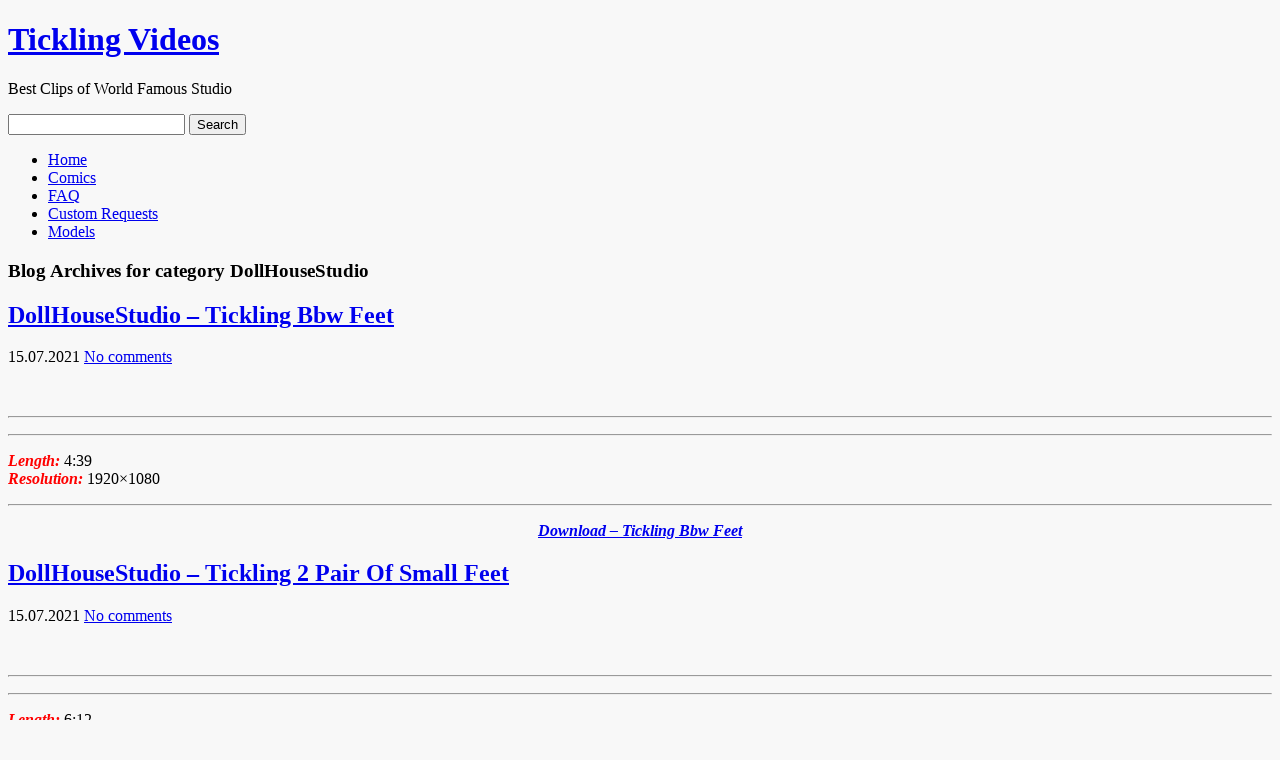

--- FILE ---
content_type: text/html; charset=UTF-8
request_url: https://tickling-videos.com/category/dollhouse-studio/
body_size: 24358
content:
<!DOCTYPE html>
<html lang="en-US">

<head>
	
	<meta charset="UTF-8" />
    <meta name="viewport" content="width=device-width, initial-scale=1, maximum-scale=1">

	<title>  DollHouseStudio | Tickling Videos</title>
	<link rel="profile" href="https://gmpg.org/xfn/11">
		<link rel="pingback" href="https://tickling-videos.com/xmlrpc.php" />
	
	<meta name='robots' content='max-image-preview:large' />
<link rel="alternate" type="application/rss+xml" title="Tickling Videos &raquo; Feed" href="https://tickling-videos.com/feed/" />
<link rel="alternate" type="application/rss+xml" title="Tickling Videos &raquo; Comments Feed" href="https://tickling-videos.com/comments/feed/" />
<link rel="alternate" type="application/rss+xml" title="Tickling Videos &raquo; DollHouseStudio Category Feed" href="https://tickling-videos.com/category/dollhouse-studio/feed/" />
<style id='wp-img-auto-sizes-contain-inline-css' type='text/css'>
img:is([sizes=auto i],[sizes^="auto," i]){contain-intrinsic-size:3000px 1500px}
/*# sourceURL=wp-img-auto-sizes-contain-inline-css */
</style>
<style id='wp-block-library-inline-css' type='text/css'>
:root{--wp-block-synced-color:#7a00df;--wp-block-synced-color--rgb:122,0,223;--wp-bound-block-color:var(--wp-block-synced-color);--wp-editor-canvas-background:#ddd;--wp-admin-theme-color:#007cba;--wp-admin-theme-color--rgb:0,124,186;--wp-admin-theme-color-darker-10:#006ba1;--wp-admin-theme-color-darker-10--rgb:0,107,160.5;--wp-admin-theme-color-darker-20:#005a87;--wp-admin-theme-color-darker-20--rgb:0,90,135;--wp-admin-border-width-focus:2px}@media (min-resolution:192dpi){:root{--wp-admin-border-width-focus:1.5px}}.wp-element-button{cursor:pointer}:root .has-very-light-gray-background-color{background-color:#eee}:root .has-very-dark-gray-background-color{background-color:#313131}:root .has-very-light-gray-color{color:#eee}:root .has-very-dark-gray-color{color:#313131}:root .has-vivid-green-cyan-to-vivid-cyan-blue-gradient-background{background:linear-gradient(135deg,#00d084,#0693e3)}:root .has-purple-crush-gradient-background{background:linear-gradient(135deg,#34e2e4,#4721fb 50%,#ab1dfe)}:root .has-hazy-dawn-gradient-background{background:linear-gradient(135deg,#faaca8,#dad0ec)}:root .has-subdued-olive-gradient-background{background:linear-gradient(135deg,#fafae1,#67a671)}:root .has-atomic-cream-gradient-background{background:linear-gradient(135deg,#fdd79a,#004a59)}:root .has-nightshade-gradient-background{background:linear-gradient(135deg,#330968,#31cdcf)}:root .has-midnight-gradient-background{background:linear-gradient(135deg,#020381,#2874fc)}:root{--wp--preset--font-size--normal:16px;--wp--preset--font-size--huge:42px}.has-regular-font-size{font-size:1em}.has-larger-font-size{font-size:2.625em}.has-normal-font-size{font-size:var(--wp--preset--font-size--normal)}.has-huge-font-size{font-size:var(--wp--preset--font-size--huge)}.has-text-align-center{text-align:center}.has-text-align-left{text-align:left}.has-text-align-right{text-align:right}.has-fit-text{white-space:nowrap!important}#end-resizable-editor-section{display:none}.aligncenter{clear:both}.items-justified-left{justify-content:flex-start}.items-justified-center{justify-content:center}.items-justified-right{justify-content:flex-end}.items-justified-space-between{justify-content:space-between}.screen-reader-text{border:0;clip-path:inset(50%);height:1px;margin:-1px;overflow:hidden;padding:0;position:absolute;width:1px;word-wrap:normal!important}.screen-reader-text:focus{background-color:#ddd;clip-path:none;color:#444;display:block;font-size:1em;height:auto;left:5px;line-height:normal;padding:15px 23px 14px;text-decoration:none;top:5px;width:auto;z-index:100000}html :where(.has-border-color){border-style:solid}html :where([style*=border-top-color]){border-top-style:solid}html :where([style*=border-right-color]){border-right-style:solid}html :where([style*=border-bottom-color]){border-bottom-style:solid}html :where([style*=border-left-color]){border-left-style:solid}html :where([style*=border-width]){border-style:solid}html :where([style*=border-top-width]){border-top-style:solid}html :where([style*=border-right-width]){border-right-style:solid}html :where([style*=border-bottom-width]){border-bottom-style:solid}html :where([style*=border-left-width]){border-left-style:solid}html :where(img[class*=wp-image-]){height:auto;max-width:100%}:where(figure){margin:0 0 1em}html :where(.is-position-sticky){--wp-admin--admin-bar--position-offset:var(--wp-admin--admin-bar--height,0px)}@media screen and (max-width:600px){html :where(.is-position-sticky){--wp-admin--admin-bar--position-offset:0px}}

/*# sourceURL=wp-block-library-inline-css */
</style><style id='wp-block-tag-cloud-inline-css' type='text/css'>
.wp-block-tag-cloud{box-sizing:border-box}.wp-block-tag-cloud.aligncenter{justify-content:center;text-align:center}.wp-block-tag-cloud a{display:inline-block;margin-right:5px}.wp-block-tag-cloud span{display:inline-block;margin-left:5px;text-decoration:none}:root :where(.wp-block-tag-cloud.is-style-outline){display:flex;flex-wrap:wrap;gap:1ch}:root :where(.wp-block-tag-cloud.is-style-outline a){border:1px solid;font-size:unset!important;margin-right:0;padding:1ch 2ch;text-decoration:none!important}
/*# sourceURL=https://tickling-videos.com/wp-includes/blocks/tag-cloud/style.min.css */
</style>
<style id='global-styles-inline-css' type='text/css'>
:root{--wp--preset--aspect-ratio--square: 1;--wp--preset--aspect-ratio--4-3: 4/3;--wp--preset--aspect-ratio--3-4: 3/4;--wp--preset--aspect-ratio--3-2: 3/2;--wp--preset--aspect-ratio--2-3: 2/3;--wp--preset--aspect-ratio--16-9: 16/9;--wp--preset--aspect-ratio--9-16: 9/16;--wp--preset--color--black: #000000;--wp--preset--color--cyan-bluish-gray: #abb8c3;--wp--preset--color--white: #ffffff;--wp--preset--color--pale-pink: #f78da7;--wp--preset--color--vivid-red: #cf2e2e;--wp--preset--color--luminous-vivid-orange: #ff6900;--wp--preset--color--luminous-vivid-amber: #fcb900;--wp--preset--color--light-green-cyan: #7bdcb5;--wp--preset--color--vivid-green-cyan: #00d084;--wp--preset--color--pale-cyan-blue: #8ed1fc;--wp--preset--color--vivid-cyan-blue: #0693e3;--wp--preset--color--vivid-purple: #9b51e0;--wp--preset--gradient--vivid-cyan-blue-to-vivid-purple: linear-gradient(135deg,rgb(6,147,227) 0%,rgb(155,81,224) 100%);--wp--preset--gradient--light-green-cyan-to-vivid-green-cyan: linear-gradient(135deg,rgb(122,220,180) 0%,rgb(0,208,130) 100%);--wp--preset--gradient--luminous-vivid-amber-to-luminous-vivid-orange: linear-gradient(135deg,rgb(252,185,0) 0%,rgb(255,105,0) 100%);--wp--preset--gradient--luminous-vivid-orange-to-vivid-red: linear-gradient(135deg,rgb(255,105,0) 0%,rgb(207,46,46) 100%);--wp--preset--gradient--very-light-gray-to-cyan-bluish-gray: linear-gradient(135deg,rgb(238,238,238) 0%,rgb(169,184,195) 100%);--wp--preset--gradient--cool-to-warm-spectrum: linear-gradient(135deg,rgb(74,234,220) 0%,rgb(151,120,209) 20%,rgb(207,42,186) 40%,rgb(238,44,130) 60%,rgb(251,105,98) 80%,rgb(254,248,76) 100%);--wp--preset--gradient--blush-light-purple: linear-gradient(135deg,rgb(255,206,236) 0%,rgb(152,150,240) 100%);--wp--preset--gradient--blush-bordeaux: linear-gradient(135deg,rgb(254,205,165) 0%,rgb(254,45,45) 50%,rgb(107,0,62) 100%);--wp--preset--gradient--luminous-dusk: linear-gradient(135deg,rgb(255,203,112) 0%,rgb(199,81,192) 50%,rgb(65,88,208) 100%);--wp--preset--gradient--pale-ocean: linear-gradient(135deg,rgb(255,245,203) 0%,rgb(182,227,212) 50%,rgb(51,167,181) 100%);--wp--preset--gradient--electric-grass: linear-gradient(135deg,rgb(202,248,128) 0%,rgb(113,206,126) 100%);--wp--preset--gradient--midnight: linear-gradient(135deg,rgb(2,3,129) 0%,rgb(40,116,252) 100%);--wp--preset--font-size--small: 13px;--wp--preset--font-size--medium: 20px;--wp--preset--font-size--large: 36px;--wp--preset--font-size--x-large: 42px;--wp--preset--spacing--20: 0.44rem;--wp--preset--spacing--30: 0.67rem;--wp--preset--spacing--40: 1rem;--wp--preset--spacing--50: 1.5rem;--wp--preset--spacing--60: 2.25rem;--wp--preset--spacing--70: 3.38rem;--wp--preset--spacing--80: 5.06rem;--wp--preset--shadow--natural: 6px 6px 9px rgba(0, 0, 0, 0.2);--wp--preset--shadow--deep: 12px 12px 50px rgba(0, 0, 0, 0.4);--wp--preset--shadow--sharp: 6px 6px 0px rgba(0, 0, 0, 0.2);--wp--preset--shadow--outlined: 6px 6px 0px -3px rgb(255, 255, 255), 6px 6px rgb(0, 0, 0);--wp--preset--shadow--crisp: 6px 6px 0px rgb(0, 0, 0);}:where(.is-layout-flex){gap: 0.5em;}:where(.is-layout-grid){gap: 0.5em;}body .is-layout-flex{display: flex;}.is-layout-flex{flex-wrap: wrap;align-items: center;}.is-layout-flex > :is(*, div){margin: 0;}body .is-layout-grid{display: grid;}.is-layout-grid > :is(*, div){margin: 0;}:where(.wp-block-columns.is-layout-flex){gap: 2em;}:where(.wp-block-columns.is-layout-grid){gap: 2em;}:where(.wp-block-post-template.is-layout-flex){gap: 1.25em;}:where(.wp-block-post-template.is-layout-grid){gap: 1.25em;}.has-black-color{color: var(--wp--preset--color--black) !important;}.has-cyan-bluish-gray-color{color: var(--wp--preset--color--cyan-bluish-gray) !important;}.has-white-color{color: var(--wp--preset--color--white) !important;}.has-pale-pink-color{color: var(--wp--preset--color--pale-pink) !important;}.has-vivid-red-color{color: var(--wp--preset--color--vivid-red) !important;}.has-luminous-vivid-orange-color{color: var(--wp--preset--color--luminous-vivid-orange) !important;}.has-luminous-vivid-amber-color{color: var(--wp--preset--color--luminous-vivid-amber) !important;}.has-light-green-cyan-color{color: var(--wp--preset--color--light-green-cyan) !important;}.has-vivid-green-cyan-color{color: var(--wp--preset--color--vivid-green-cyan) !important;}.has-pale-cyan-blue-color{color: var(--wp--preset--color--pale-cyan-blue) !important;}.has-vivid-cyan-blue-color{color: var(--wp--preset--color--vivid-cyan-blue) !important;}.has-vivid-purple-color{color: var(--wp--preset--color--vivid-purple) !important;}.has-black-background-color{background-color: var(--wp--preset--color--black) !important;}.has-cyan-bluish-gray-background-color{background-color: var(--wp--preset--color--cyan-bluish-gray) !important;}.has-white-background-color{background-color: var(--wp--preset--color--white) !important;}.has-pale-pink-background-color{background-color: var(--wp--preset--color--pale-pink) !important;}.has-vivid-red-background-color{background-color: var(--wp--preset--color--vivid-red) !important;}.has-luminous-vivid-orange-background-color{background-color: var(--wp--preset--color--luminous-vivid-orange) !important;}.has-luminous-vivid-amber-background-color{background-color: var(--wp--preset--color--luminous-vivid-amber) !important;}.has-light-green-cyan-background-color{background-color: var(--wp--preset--color--light-green-cyan) !important;}.has-vivid-green-cyan-background-color{background-color: var(--wp--preset--color--vivid-green-cyan) !important;}.has-pale-cyan-blue-background-color{background-color: var(--wp--preset--color--pale-cyan-blue) !important;}.has-vivid-cyan-blue-background-color{background-color: var(--wp--preset--color--vivid-cyan-blue) !important;}.has-vivid-purple-background-color{background-color: var(--wp--preset--color--vivid-purple) !important;}.has-black-border-color{border-color: var(--wp--preset--color--black) !important;}.has-cyan-bluish-gray-border-color{border-color: var(--wp--preset--color--cyan-bluish-gray) !important;}.has-white-border-color{border-color: var(--wp--preset--color--white) !important;}.has-pale-pink-border-color{border-color: var(--wp--preset--color--pale-pink) !important;}.has-vivid-red-border-color{border-color: var(--wp--preset--color--vivid-red) !important;}.has-luminous-vivid-orange-border-color{border-color: var(--wp--preset--color--luminous-vivid-orange) !important;}.has-luminous-vivid-amber-border-color{border-color: var(--wp--preset--color--luminous-vivid-amber) !important;}.has-light-green-cyan-border-color{border-color: var(--wp--preset--color--light-green-cyan) !important;}.has-vivid-green-cyan-border-color{border-color: var(--wp--preset--color--vivid-green-cyan) !important;}.has-pale-cyan-blue-border-color{border-color: var(--wp--preset--color--pale-cyan-blue) !important;}.has-vivid-cyan-blue-border-color{border-color: var(--wp--preset--color--vivid-cyan-blue) !important;}.has-vivid-purple-border-color{border-color: var(--wp--preset--color--vivid-purple) !important;}.has-vivid-cyan-blue-to-vivid-purple-gradient-background{background: var(--wp--preset--gradient--vivid-cyan-blue-to-vivid-purple) !important;}.has-light-green-cyan-to-vivid-green-cyan-gradient-background{background: var(--wp--preset--gradient--light-green-cyan-to-vivid-green-cyan) !important;}.has-luminous-vivid-amber-to-luminous-vivid-orange-gradient-background{background: var(--wp--preset--gradient--luminous-vivid-amber-to-luminous-vivid-orange) !important;}.has-luminous-vivid-orange-to-vivid-red-gradient-background{background: var(--wp--preset--gradient--luminous-vivid-orange-to-vivid-red) !important;}.has-very-light-gray-to-cyan-bluish-gray-gradient-background{background: var(--wp--preset--gradient--very-light-gray-to-cyan-bluish-gray) !important;}.has-cool-to-warm-spectrum-gradient-background{background: var(--wp--preset--gradient--cool-to-warm-spectrum) !important;}.has-blush-light-purple-gradient-background{background: var(--wp--preset--gradient--blush-light-purple) !important;}.has-blush-bordeaux-gradient-background{background: var(--wp--preset--gradient--blush-bordeaux) !important;}.has-luminous-dusk-gradient-background{background: var(--wp--preset--gradient--luminous-dusk) !important;}.has-pale-ocean-gradient-background{background: var(--wp--preset--gradient--pale-ocean) !important;}.has-electric-grass-gradient-background{background: var(--wp--preset--gradient--electric-grass) !important;}.has-midnight-gradient-background{background: var(--wp--preset--gradient--midnight) !important;}.has-small-font-size{font-size: var(--wp--preset--font-size--small) !important;}.has-medium-font-size{font-size: var(--wp--preset--font-size--medium) !important;}.has-large-font-size{font-size: var(--wp--preset--font-size--large) !important;}.has-x-large-font-size{font-size: var(--wp--preset--font-size--x-large) !important;}
/*# sourceURL=global-styles-inline-css */
</style>

<style id='classic-theme-styles-inline-css' type='text/css'>
/*! This file is auto-generated */
.wp-block-button__link{color:#fff;background-color:#32373c;border-radius:9999px;box-shadow:none;text-decoration:none;padding:calc(.667em + 2px) calc(1.333em + 2px);font-size:1.125em}.wp-block-file__button{background:#32373c;color:#fff;text-decoration:none}
/*# sourceURL=/wp-includes/css/classic-themes.min.css */
</style>
<link rel='stylesheet' id='wp-pagenavi-css' href='https://tickling-videos.com/wp-content/plugins/wp-pagenavi/pagenavi-css.css?ver=2.70' type='text/css' media='all' />
<link rel='stylesheet' id='color_scheme-css' href='https://tickling-videos.com/wp-content/themes/delicacy/images/red/style.css?ver=6.9' type='text/css' media='all' />
<link rel='stylesheet' id='sfcss-css' href='https://tickling-videos.com/wp-content/themes/delicacy/js/superfish.css?ver=6.9' type='text/css' media='all' />
<link rel='stylesheet' id='style-css' href='https://tickling-videos.com/wp-content/themes/delicacy/style.css?ver=6.9' type='text/css' media='all' />
<script type="text/javascript" src="https://tickling-videos.com/wp-includes/js/jquery/jquery.min.js?ver=3.7.1" id="jquery-core-js"></script>
<script type="text/javascript" src="https://tickling-videos.com/wp-includes/js/jquery/jquery-migrate.min.js?ver=3.4.1" id="jquery-migrate-js"></script>
<script type="text/javascript" src="https://tickling-videos.com/wp-content/themes/delicacy/js/delicacy.js?ver=6.9" id="delicacy-js"></script>
<script type="text/javascript" src="https://tickling-videos.com/wp-content/themes/delicacy/js/superfish.js?ver=6.9" id="sfmenu-js"></script>
<link rel="https://api.w.org/" href="https://tickling-videos.com/wp-json/" /><link rel="alternate" title="JSON" type="application/json" href="https://tickling-videos.com/wp-json/wp/v2/categories/332" /><style type="text/css">body { background: #f8f8f8; }</style>
<link rel="icon" href="https://tickling-videos.com/wp-content/uploads/2023/09/cropped-feather-256-32x32.png" sizes="32x32" />
<link rel="icon" href="https://tickling-videos.com/wp-content/uploads/2023/09/cropped-feather-256-192x192.png" sizes="192x192" />
<link rel="apple-touch-icon" href="https://tickling-videos.com/wp-content/uploads/2023/09/cropped-feather-256-180x180.png" />
<meta name="msapplication-TileImage" content="https://tickling-videos.com/wp-content/uploads/2023/09/cropped-feather-256-270x270.png" />
</head>
<body data-rsssl=1 class="archive category category-dollhouse-studio category-332 wp-theme-delicacy">
	<div id="wrapper">
	    <div id="inner-wrapper">
			<div id="header">
			    <div id="header-top">
					<div id="logo">
					    					    <h1 id="site-title"><a href="https://tickling-videos.com/" title="Tickling Videos - Best Clips of World Famous Studio" rel="home">Tickling Videos</a></h1><p>Best Clips of World Famous Studio</p>
											</div>
                    					<div id="search-form">
					    <form action="https://tickling-videos.com/" id="searchform" method="get">
    <div>
        <input type="text" id="s" name="s" value="" />
        <input type="submit" value="Search" id="searchsubmit" />
    </div>
</form>					</div>
                    				</div>
			<div id="navigation">
					<div class="main-menu"><ul id="menu-header" class="sf-menu"><li id="menu-item-170499" class="menu-item menu-item-type-custom menu-item-object-custom menu-item-home menu-item-170499"><a href="https://tickling-videos.com">Home</a></li>
<li id="menu-item-170500" class="menu-item menu-item-type-custom menu-item-object-custom menu-item-170500"><a href="https://tickling-videos.com/comics/">Comics</a></li>
<li id="menu-item-170501" class="menu-item menu-item-type-post_type menu-item-object-page menu-item-170501"><a href="https://tickling-videos.com/faq/">FAQ</a></li>
<li id="menu-item-170502" class="menu-item menu-item-type-post_type menu-item-object-page menu-item-170502"><a href="https://tickling-videos.com/help-finding-clips/">Custom Requests</a></li>
<li id="menu-item-189456" class="menu-item menu-item-type-post_type menu-item-object-page menu-item-189456"><a href="https://tickling-videos.com/ticklee-models/">Models</a></li>
</ul></div>			</div><!-- end #navigation -->
            			<div id="intro" class="nowidget">
				<div class="menu-shadow"></div>
                			</div><!-- end #intro -->
			</div><!-- end #header -->
        	<div id="content-wrapper">

		<div id="content">
		
 							<h3 class="block-title">
									Blog Archives for category DollHouseStudio								</h3>
        <div class="post-list">

						
			<div id="post-150120" class="list-post-item post-150120 post type-post status-publish format-standard hentry category-dollhouse-studio category-vip-clips tag-ff tag-hd tag-tickling-feet tag-vip-clips">

								<h2><a href="https://tickling-videos.com/dollhousestudio-tickling-bbw-feet/" rel="bookmark" title="DollHouseStudio &#8211; Tickling Bbw Feet">DollHouseStudio &#8211; Tickling Bbw Feet</a></h2>
				<div class="entry-meta">
                    <span class="date">15.07.2021</span>
                    <span class="comments"><a href="https://tickling-videos.com/dollhousestudio-tickling-bbw-feet/#respond">No comments</a></span>
                                    </div>

				<p><img fetchpriority="high" decoding="async" class="aligncenter size-medium" src="https://picstate.com/files/13705747_rzzm1/20.1.gif" width="600" height="334" title="" alt="" /><img decoding="async" class="aligncenter size-medium" src="https://picstate.com/files/13705748_12okv/20.2.gif" width="600" height="334" title="" alt="" /></p>
<hr />
<p><script data-url="https://k2s.cc/file/fbc6db61da85d" data-width="600px" data-height="56.25%" src="https://k2s.cc/js/preview.js"></script></p>
<hr />
<p><em><strong><span style="color: #ff0000;">Length:</span> </strong></em> 4:39<br />
<em><strong><span style="color: #ff0000;">Resolution:</span> </strong></em> 1920&#215;1080</p>
<hr />
<p style="text-align: center;"><em><strong><span style="font-size: 16px;"><a href="https://k2s.cc/file/fbc6db61da85d/T.V.23153.mp4" target="_blank" rel="noopener nofollow">Download &#8211; Tickling Bbw Feet</a></span></strong></em></p>

			</div>
    		<div class="deco-line"></div>

						
			<div id="post-150118" class="list-post-item post-150118 post type-post status-publish format-standard hentry category-dollhouse-studio category-vip-clips tag-ff tag-f-ff tag-hd tag-tickling-feet tag-vip-clips">

								<h2><a href="https://tickling-videos.com/dollhousestudio-tickling-2-pair-of-small-feet/" rel="bookmark" title="DollHouseStudio &#8211; Tickling 2 Pair Of Small Feet">DollHouseStudio &#8211; Tickling 2 Pair Of Small Feet</a></h2>
				<div class="entry-meta">
                    <span class="date">15.07.2021</span>
                    <span class="comments"><a href="https://tickling-videos.com/dollhousestudio-tickling-2-pair-of-small-feet/#respond">No comments</a></span>
                                    </div>

				<p><img decoding="async" class="aligncenter size-medium" src="https://picstate.com/files/13705745_j8w1d/19.1.gif" width="600" height="334" title="" alt="" /><img loading="lazy" decoding="async" class="aligncenter size-medium" src="https://picstate.com/files/13705746_zeuv2/19.2.gif" width="600" height="334" title="" alt="" /></p>
<hr />
<p><script data-url="https://k2s.cc/file/a75fc04995b13" data-width="600px" data-height="56.25%" src="https://k2s.cc/js/preview.js"></script></p>
<hr />
<p><em><strong><span style="color: #ff0000;">Length:</span> </strong></em> 6:12<br />
<em><strong><span style="color: #ff0000;">Resolution:</span> </strong></em> 1920&#215;1080</p>
<hr />
<p style="text-align: center;"><em><strong><span style="font-size: 16px;"><a href="https://k2s.cc/file/a75fc04995b13/T.V.23152.mp4" target="_blank" rel="noopener nofollow">Download &#8211; Tickling 2 Pair Of Small Feet</a></span></strong></em></p>

			</div>
    		<div class="deco-line"></div>

						
			<div id="post-150116" class="list-post-item post-150116 post type-post status-publish format-standard hentry category-dollhouse-studio category-vip-clips tag-ff tag-hd tag-nylon-feet tag-tickling-feet tag-vip-clips">

								<h2><a href="https://tickling-videos.com/dollhousestudio-nylon-tickling-long-red-finger-nails-2/" rel="bookmark" title="DollHouseStudio &#8211; Nylon Tickling Long Red Finger Nails">DollHouseStudio &#8211; Nylon Tickling Long Red Finger Nails</a></h2>
				<div class="entry-meta">
                    <span class="date">15.07.2021</span>
                    <span class="comments"><a href="https://tickling-videos.com/dollhousestudio-nylon-tickling-long-red-finger-nails-2/#respond">No comments</a></span>
                                    </div>

				<p><img loading="lazy" decoding="async" class="aligncenter size-medium" src="https://picstate.com/files/13705743_yebdz/18.1.gif" width="600" height="334" title="" alt="" /><img loading="lazy" decoding="async" class="aligncenter size-medium" src="https://picstate.com/files/13705744_8dfsh/18.2.gif" width="600" height="334" title="" alt="" /></p>
<hr />
<p><script data-url="https://k2s.cc/file/a04bd36a6e095" data-width="600px" data-height="56.25%" src="https://k2s.cc/js/preview.js"></script></p>
<hr />
<p><em><strong><span style="color: #ff0000;">Length:</span> </strong></em> 7:28<br />
<em><strong><span style="color: #ff0000;">Resolution:</span> </strong></em> 1920&#215;1080</p>
<hr />
<p style="text-align: center;"><em><strong><span style="font-size: 16px;"><a href="https://k2s.cc/file/a04bd36a6e095/T.V.23151.mp4" target="_blank" rel="noopener nofollow">Download &#8211; Nylon Tickling Long Red Finger Nails</a></span></strong></em></p>

			</div>
    		<div class="deco-line"></div>

						
			<div id="post-147078" class="list-post-item post-147078 post type-post status-publish format-standard hentry category-dollhouse-studio category-vip-clips tag-ff tag-hd tag-tickling-feet tag-vip-clips">

								<h2><a href="https://tickling-videos.com/dollhousestudio-tickling-small-feet-leg-in-the-air-with-heels-on/" rel="bookmark" title="DollHouseStudio &#8211; Tickling Small Feet Leg In The Air With Heels On">DollHouseStudio &#8211; Tickling Small Feet Leg In The Air With Heels On</a></h2>
				<div class="entry-meta">
                    <span class="date">25.03.2021</span>
                    <span class="comments"><a href="https://tickling-videos.com/dollhousestudio-tickling-small-feet-leg-in-the-air-with-heels-on/#respond">No comments</a></span>
                                    </div>

				<p><img loading="lazy" decoding="async" class="aligncenter size-medium" src="https://picstate.com/files/12816143_m216g/7.1.gif" width="600" height="334" title="" alt="" /><img loading="lazy" decoding="async" class="aligncenter size-medium" src="https://picstate.com/files/12816144_tuxpx/7.2.gif" width="600" height="334" title="" alt="" /></p>
<hr />
<p><script src="https://k2s.cc/js/preview.js" data-url="https://k2s.cc/file/f6b1a9edea20a" data-width="600px" data-height="56.25%"></script></p>
<hr />
<p><em><strong><span style="color: #ff0000;">Duration:</span> </strong></em> 7:26.000<br />
<em><strong><span style="color: #ff0000;">Size:</span> </strong></em> 795,392 Mb</p>
<hr />
<p style="text-align: center;"><em><strong><span style="font-size: 16px;"><a href="https://k2s.cc/file/f6b1a9edea20a/T.V.22320.mp4" target="_blank" rel="noopener nofollow">Download &#8211; Tickling Small Feet Leg In The Air With Heels On</a></span></strong></em></p>
<p style="text-align: center;">

			</div>
    		<div class="deco-line"></div>

						
			<div id="post-147076" class="list-post-item post-147076 post type-post status-publish format-standard hentry category-dollhouse-studio category-vip-clips tag-ff tag-hd tag-tickling-feet tag-vip-clips">

								<h2><a href="https://tickling-videos.com/dollhousestudio-tickling-feet-tied-up-to-a-chair/" rel="bookmark" title="DollHouseStudio &#8211; Tickling Feet Tied Up To A Chair">DollHouseStudio &#8211; Tickling Feet Tied Up To A Chair</a></h2>
				<div class="entry-meta">
                    <span class="date">25.03.2021</span>
                    <span class="comments"><a href="https://tickling-videos.com/dollhousestudio-tickling-feet-tied-up-to-a-chair/#respond">No comments</a></span>
                                    </div>

				<p><img loading="lazy" decoding="async" class="aligncenter size-medium" src="https://picstate.com/files/12816141_oy0im/6.1.gif" width="600" height="334" title="" alt="" /><img loading="lazy" decoding="async" class="aligncenter size-medium" src="https://picstate.com/files/12816142_flor3/6.2.gif" width="600" height="334" title="" alt="" /></p>
<hr />
<p><script src="https://k2s.cc/js/preview.js" data-url="https://k2s.cc/file/9066b18b191b3" data-width="600px" data-height="56.25%"></script></p>
<hr />
<p><em><strong><span style="color: #ff0000;">Duration:</span> </strong></em> 5:45.700<br />
<em><strong><span style="color: #ff0000;">Size:</span> </strong></em> 613,086 Mb</p>
<hr />
<p style="text-align: center;"><em><strong><span style="font-size: 16px;"><a href="https://k2s.cc/file/9066b18b191b3/T.V.22319.mp4" target="_blank" rel="noopener nofollow">Download &#8211; Tickling Feet Tied Up To A Chair</a></span></strong></em></p>
<p style="text-align: center;">

			</div>
    		<div class="deco-line"></div>

						
			<div id="post-147074" class="list-post-item post-147074 post type-post status-publish format-standard hentry category-dollhouse-studio category-vip-clips tag-ff tag-hd tag-tickling-feet tag-vip-clips">

								<h2><a href="https://tickling-videos.com/dollhousestudio-tickle-and-lightly-scratch-her-feet-long-fingernails/" rel="bookmark" title="DollHouseStudio &#8211; Tickle And Lightly Scratch Her Feet Long Fingernails">DollHouseStudio &#8211; Tickle And Lightly Scratch Her Feet Long Fingernails</a></h2>
				<div class="entry-meta">
                    <span class="date">25.03.2021</span>
                    <span class="comments"><a href="https://tickling-videos.com/dollhousestudio-tickle-and-lightly-scratch-her-feet-long-fingernails/#respond">No comments</a></span>
                                    </div>

				<p><img loading="lazy" decoding="async" class="aligncenter size-medium" src="https://picstate.com/files/12816139_4wcvj/5.1.gif" width="600" height="334" title="" alt="" /><img loading="lazy" decoding="async" class="aligncenter size-medium" src="https://picstate.com/files/12816140_j8jbe/5.2.gif" width="600" height="334" title="" alt="" /></p>
<hr />
<p><script src="https://k2s.cc/js/preview.js" data-url="https://k2s.cc/file/e99a127e9fa4b" data-width="600px" data-height="56.25%"></script></p>
<hr />
<p><em><strong><span style="color: #ff0000;">Duration:</span> </strong></em> 6:31.466<br />
<em><strong><span style="color: #ff0000;">Size:</span> </strong></em> 697,051 Mb</p>
<hr />
<p style="text-align: center;"><em><strong><span style="font-size: 16px;"><a href="https://k2s.cc/file/e99a127e9fa4b/T.V.22318.mp4" target="_blank" rel="noopener nofollow">Download &#8211; Tickle And Lightly Scratch Her Feet Long Fingernails</a></span></strong></em></p>
<p style="text-align: center;">

			</div>
    		<div class="deco-line"></div>

						
			<div id="post-147072" class="list-post-item post-147072 post type-post status-publish format-standard hentry category-dollhouse-studio category-vip-clips tag-ff tag-hd tag-tickling-feet tag-vip-clips">

								<h2><a href="https://tickling-videos.com/dollhousestudio-paint-brush-foot-tickling/" rel="bookmark" title="DollHouseStudio &#8211; Paint Brush Foot Tickling">DollHouseStudio &#8211; Paint Brush Foot Tickling</a></h2>
				<div class="entry-meta">
                    <span class="date">25.03.2021</span>
                    <span class="comments"><a href="https://tickling-videos.com/dollhousestudio-paint-brush-foot-tickling/#respond">No comments</a></span>
                                    </div>

				<p><img loading="lazy" decoding="async" class="aligncenter size-medium" src="https://picstate.com/files/12816137_jbyjz/4.1.gif" width="600" height="334" title="" alt="" /><img loading="lazy" decoding="async" class="aligncenter size-medium" src="https://picstate.com/files/12816138_e44jm/4.2.gif" width="600" height="334" title="" alt="" /></p>
<hr />
<p><script src="https://k2s.cc/js/preview.js" data-url="https://k2s.cc/file/499b063b94e4a" data-width="600px" data-height="56.25%"></script></p>
<hr />
<p>Kylie&#8217;s feet are trapped in a wooden chair. Jenny starts tickling her with a paint brush. After Kylie grabs a paint brush with her toes, Jenny continues tickling her big feet with finger nails only! She enjoys hearing Kylie giggles, her feet curling and toes wiggling as she tickles her big soles harder.</p>
<p><em><strong><span style="color: #ff0000;">Duration:</span> </strong></em> 7:43.300<br />
<em><strong><span style="color: #ff0000;">Size:</span> </strong></em> 826,544 Mb</p>
<hr />
<p style="text-align: center;"><em><strong><span style="font-size: 16px;"><a href="https://k2s.cc/file/499b063b94e4a/T.V.22317.mp4" target="_blank" rel="noopener nofollow">Download &#8211; Paint Brush Foot Tickling</a></span></strong></em></p>
<p style="text-align: center;">

			</div>
    		<div class="deco-line"></div>

			                <div class='wp-pagenavi' role='navigation'>
<span class='pages'>Page 1 of 7</span><span aria-current='page' class='current'>1</span><a class="page larger" title="Page 2" href="https://tickling-videos.com/category/dollhouse-studio/page/2/">2</a><a class="page larger" title="Page 3" href="https://tickling-videos.com/category/dollhouse-studio/page/3/">3</a><a class="page larger" title="Page 4" href="https://tickling-videos.com/category/dollhouse-studio/page/4/">4</a><a class="page larger" title="Page 5" href="https://tickling-videos.com/category/dollhouse-studio/page/5/">5</a><span class='extend'>...</span><a class="nextpostslink" rel="next" aria-label="Next Page" href="https://tickling-videos.com/category/dollhouse-studio/page/2/">»</a><a class="last" aria-label="Last Page" href="https://tickling-videos.com/category/dollhouse-studio/page/7/">Last »</a>
</div>        
        <script>
  (function(i,s,o,g,r,a,m){i['GoogleAnalyticsObject']=r;i[r]=i[r]||function(){
  (i[r].q=i[r].q||[]).push(arguments)},i[r].l=1*new Date();a=s.createElement(o),
  m=s.getElementsByTagName(o)[0];a.async=1;a.src=g;m.parentNode.insertBefore(a,m)
  })(window,document,'script','//www.google-analytics.com/analytics.js','ga');

  ga('create', 'UA-44636367-2', 'auto');
  ga('send', 'pageview');

</script>
			</div><!-- end #post-list -->
	</div><!-- end #content -->

<div id="sidebar">
			
    <div class="widget"><h3>Categories</h3>			<div class="textwidget"><p><a href="https://tickling-videos.com/tag/tickling-upper-body/" target="_self">Tickling Upper Body</a></p>
<p><a href="https://tickling-videos.com/tag/tickling-feet/" target="_self">Tickling Feet</a></p>
<p><a href="https://tickling-videos.com/tag/forced-orgasm/" target="_self">Forced Orgasm</a></p>
<p><a href="https://tickling-videos.com/tag/tickle-fight/" target="_self">Tickle Fight</a></p>
<p><a href="https://tickling-videos.com/tag/tickle-ass/" target="_self">Tickle Ass</a></p>
<p><a href="https://tickling-videos.com/tag/tickle-tits/" target="_self">Tickle Tits</a></p>
<p><a href="https://tickling-videos.com/tag/tickle-pussy/" target="_self">Tickle Pussy</a></p>
<p><a href="https://tickling-videos.com/tag/tickle-tummy/" target="_self">Tickle Tummy</a></p>
<p><a href="https://tickling-videos.com/tag/nylon-feet/" target="_self">Nylon Feet</a></p>
<p><a href="https://tickling-videos.com/tag/licking/" target="_self">Licking</a></p>
<p><a href="https://tickling-videos.com/tag/ff/" target="_self">Girl On Girl (F/F)</a></p>
<p><a href="https://tickling-videos.com/tag/mf/" target="_self">Men On Girl (M/F)</a></p>
<p><a href="https://tickling-videos.com/tag/asian/" target="_self">Asian</a></p>
<p><a href="https://tickling-videos.com/tag/milf/" target="_self">MILF</a></p>
<p><a href="https://tickling-videos.com/tag/ebony/" target="_self">Ebony</a></p>
<p><a href="https://tickling-videos.com/category/ticklingguy/" target="_self">Tickling Guys</a></p>
</div>
		</div><div class="widget"><h3>Stores / Studios</h3><div class="menu-tickling-studios-container"><ul id="menu-tickling-studios" class="menu"><li id="menu-item-133023" class="menu-item menu-item-type-taxonomy menu-item-object-category menu-item-133023"><a href="https://tickling-videos.com/category/absolutelytickled/">AbsolutelyTickled</a></li>
<li id="menu-item-134745" class="menu-item menu-item-type-taxonomy menu-item-object-category menu-item-134745"><a href="https://tickling-videos.com/category/abv/">Abv</a></li>
<li id="menu-item-173251" class="menu-item menu-item-type-taxonomy menu-item-object-category menu-item-173251"><a href="https://tickling-videos.com/category/adult-stories/">AdultStories</a></li>
<li id="menu-item-162421" class="menu-item menu-item-type-taxonomy menu-item-object-category menu-item-162421"><a href="https://tickling-videos.com/category/alt-girls-bound/">AltGirlsBound</a></li>
<li id="menu-item-133024" class="menu-item menu-item-type-taxonomy menu-item-object-category menu-item-133024"><a href="https://tickling-videos.com/category/allartfetish/">AllArtFetish</a></li>
<li id="menu-item-162424" class="menu-item menu-item-type-taxonomy menu-item-object-category menu-item-162424"><a href="https://tickling-videos.com/category/ama-rios-playground/">AmaRiosPlayground</a></li>
<li id="menu-item-158670" class="menu-item menu-item-type-taxonomy menu-item-object-category menu-item-158670"><a href="https://tickling-videos.com/category/american-tickling/">AmericanTickling</a></li>
<li id="menu-item-133025" class="menu-item menu-item-type-taxonomy menu-item-object-category menu-item-133025"><a href="https://tickling-videos.com/category/angelinas-fetish-fantasies/">AngelinasFetishFantasies</a></li>
<li id="menu-item-158663" class="menu-item menu-item-type-taxonomy menu-item-object-category menu-item-158663"><a href="https://tickling-videos.com/category/arabella-lovecraft/">ArabellaLovecraft</a></li>
<li id="menu-item-133026" class="menu-item menu-item-type-taxonomy menu-item-object-category menu-item-133026"><a href="https://tickling-videos.com/category/artemis-fetish-films/">ArtemisFetishFilms</a></li>
<li id="menu-item-136275" class="menu-item menu-item-type-taxonomy menu-item-object-category menu-item-136275"><a href="https://tickling-videos.com/category/asian-fetish-club/">AsianFetishClub</a></li>
<li id="menu-item-133027" class="menu-item menu-item-type-taxonomy menu-item-object-category menu-item-133027"><a href="https://tickling-videos.com/category/asian-foot-tickling/">AsianFootTickling</a></li>
<li id="menu-item-158582" class="menu-item menu-item-type-taxonomy menu-item-object-category menu-item-158582"><a href="https://tickling-videos.com/category/asian-sole-domination/">AsianSoleDomination</a></li>
<li id="menu-item-162427" class="menu-item menu-item-type-taxonomy menu-item-object-category menu-item-162427"><a href="https://tickling-videos.com/category/autumns-below-the-belt-fantasies/">AutumnsBelowTheBeltFantasies</a></li>
<li id="menu-item-170187" class="menu-item menu-item-type-taxonomy menu-item-object-category menu-item-170187"><a href="https://tickling-videos.com/category/balkan-ticklish-girls/">BalkanTicklishGirls</a></li>
<li id="menu-item-133028" class="menu-item menu-item-type-taxonomy menu-item-object-category menu-item-133028"><a href="https://tickling-videos.com/category/barefoot-tickling/">BarefootTickling</a></li>
<li id="menu-item-133029" class="menu-item menu-item-type-taxonomy menu-item-object-category menu-item-133029"><a href="https://tickling-videos.com/category/b-c-tickle-and-fetish/">BCTickleAndFetish</a></li>
<li id="menu-item-133030" class="menu-item menu-item-type-taxonomy menu-item-object-category menu-item-133030"><a href="https://tickling-videos.com/category/beautifulgirlstickledproductions/">BeautifulGirlsTickledProductions</a></li>
<li id="menu-item-133031" class="menu-item menu-item-type-taxonomy menu-item-object-category menu-item-133031"><a href="https://tickling-videos.com/category/bella-ink-productions/">BellaInkProductions</a></li>
<li id="menu-item-158575" class="menu-item menu-item-type-taxonomy menu-item-object-category menu-item-158575"><a href="https://tickling-videos.com/category/bizarre-interrogations-foot-tickle/">BizarreInterrogationsFootTickle</a></li>
<li id="menu-item-133032" class="menu-item menu-item-type-taxonomy menu-item-object-category menu-item-133032"><a href="https://tickling-videos.com/category/bluefetish/">BlueFetish</a></li>
<li id="menu-item-133033" class="menu-item menu-item-type-taxonomy menu-item-object-category menu-item-133033"><a href="https://tickling-videos.com/category/body-sole-inc/">BodySoleInc / Body &amp; Sole Studios</a></li>
<li id="menu-item-174582" class="menu-item menu-item-type-taxonomy menu-item-object-category menu-item-174582"><a href="https://tickling-videos.com/category/bondage-fashion-mexico/">BondageFashionMexico</a></li>
<li id="menu-item-133034" class="menu-item menu-item-type-taxonomy menu-item-object-category menu-item-133034"><a href="https://tickling-videos.com/category/bondage-suite/">BondageSuite</a></li>
<li id="menu-item-133035" class="menu-item menu-item-type-taxonomy menu-item-object-category menu-item-133035"><a href="https://tickling-videos.com/category/borderland-bound/">BorderlandBound</a></li>
<li id="menu-item-133037" class="menu-item menu-item-type-taxonomy menu-item-object-category menu-item-133037"><a href="https://tickling-videos.com/category/bound-to-tickle/">BoundToTickle</a></li>
<li id="menu-item-133038" class="menu-item menu-item-type-taxonomy menu-item-object-category menu-item-133038"><a href="https://tickling-videos.com/category/brazilian-tickling/">BrazIlianTickling</a></li>
<li id="menu-item-133039" class="menu-item menu-item-type-taxonomy menu-item-object-category menu-item-133039"><a href="https://tickling-videos.com/category/brendasbound/">BrendasBound</a></li>
<li id="menu-item-158667" class="menu-item menu-item-type-taxonomy menu-item-object-category menu-item-158667"><a href="https://tickling-videos.com/category/broken-shell-fantasies/">BrokenShellFantasies</a></li>
<li id="menu-item-133040" class="menu-item menu-item-type-taxonomy menu-item-object-category menu-item-133040"><a href="https://tickling-videos.com/category/california-star/">CaliforniaStar</a></li>
<li id="menu-item-133041" class="menu-item menu-item-type-taxonomy menu-item-object-category menu-item-133041"><a href="https://tickling-videos.com/category/canadian-ticklish-girls/">CanadianTicklishGirls</a></li>
<li id="menu-item-133042" class="menu-item menu-item-type-taxonomy menu-item-object-category menu-item-133042"><a href="https://tickling-videos.com/category/can-we-see-your-feet/">CanWeSeeYourFeet</a></li>
<li id="menu-item-133043" class="menu-item menu-item-type-taxonomy menu-item-object-category menu-item-133043"><a href="https://tickling-videos.com/category/captive-chrissy-marie/">CaptiveChrissyMarie</a></li>
<li id="menu-item-133044" class="menu-item menu-item-type-taxonomy menu-item-object-category menu-item-133044"><a href="https://tickling-videos.com/category/carissas-fetish-playground/">Carissa&#8217;sFetishPlayground</a></li>
<li id="menu-item-168551" class="menu-item menu-item-type-taxonomy menu-item-object-category menu-item-168551"><a href="https://tickling-videos.com/category/charlie-monaco/">CharlieMonaco</a></li>
<li id="menu-item-133045" class="menu-item menu-item-type-taxonomy menu-item-object-category menu-item-133045"><a href="https://tickling-videos.com/category/chicks-tied-up-and-tickled/">ChicksTiedUpAndTickled</a></li>
<li id="menu-item-133046" class="menu-item menu-item-type-taxonomy menu-item-object-category menu-item-133046"><a href="https://tickling-videos.com/category/china-best-real-tickling/">ChinaBestRealTickling</a></li>
<li id="menu-item-133047" class="menu-item menu-item-type-taxonomy menu-item-object-category menu-item-133047"><a href="https://tickling-videos.com/category/chinese-beauties-tickling-torture/">ChineseBeautiesTicklingTorture</a></li>
<li id="menu-item-133048" class="menu-item menu-item-type-taxonomy menu-item-object-category menu-item-133048"><a href="https://tickling-videos.com/category/chloecreation/">ChloeCreation</a></li>
<li id="menu-item-171490" class="menu-item menu-item-type-taxonomy menu-item-object-category menu-item-171490"><a href="https://tickling-videos.com/category/cinematic-kink/">CinematicKink</a></li>
<li id="menu-item-133049" class="menu-item menu-item-type-taxonomy menu-item-object-category menu-item-133049"><a href="https://tickling-videos.com/category/click-chix/">ClickChix</a></li>
<li id="menu-item-158659" class="menu-item menu-item-type-taxonomy menu-item-object-category menu-item-158659"><a href="https://tickling-videos.com/category/cock-trample-city-clips/">CockTrampleCityClips</a></li>
<li id="menu-item-133051" class="menu-item menu-item-type-taxonomy menu-item-object-category menu-item-133051"><a href="https://tickling-videos.com/category/creative-art-tickling/">CreativeArtTickling</a></li>
<li id="menu-item-136912" class="menu-item menu-item-type-taxonomy menu-item-object-category menu-item-136912"><a href="https://tickling-videos.com/category/crimson-sanctum-bdsm/">CrimsonSanctumBDSM</a></li>
<li id="menu-item-172170" class="menu-item menu-item-type-taxonomy menu-item-object-category menu-item-172170"><a href="https://tickling-videos.com/category/curation-de-tickly/">CurationDeTickly</a></li>
<li id="menu-item-174589" class="menu-item menu-item-type-taxonomy menu-item-object-category menu-item-174589"><a href="https://tickling-videos.com/category/dafne-fetish-clips/">DafneFetishClips</a></li>
<li id="menu-item-158599" class="menu-item menu-item-type-taxonomy menu-item-object-category menu-item-158599"><a href="https://tickling-videos.com/category/daredevil-pussycats/">DaredevilPussycats</a></li>
<li id="menu-item-133052" class="menu-item menu-item-type-taxonomy menu-item-object-category menu-item-133052"><a href="https://tickling-videos.com/category/deviant-flicks/">DeviantFlicks</a></li>
<li id="menu-item-133053" class="menu-item menu-item-type-taxonomy menu-item-object-category menu-item-133053"><a href="https://tickling-videos.com/category/diva-rope-latinas/">DivaRopeLatinas</a></li>
<li id="menu-item-158638" class="menu-item menu-item-type-taxonomy menu-item-object-category menu-item-158638"><a href="https://tickling-videos.com/category/dixiesjewels/">DIxiesjewels</a></li>
<li id="menu-item-158581" class="menu-item menu-item-type-taxonomy menu-item-object-category current-menu-item menu-item-158581"><a href="https://tickling-videos.com/category/dollhouse-studio/" aria-current="page">DollHouseStudio</a></li>
<li id="menu-item-133054" class="menu-item menu-item-type-taxonomy menu-item-object-category menu-item-133054"><a href="https://tickling-videos.com/category/doominicanes-live/">DoominicanesLive</a></li>
<li id="menu-item-162400" class="menu-item menu-item-type-taxonomy menu-item-object-category menu-item-has-children menu-item-162400"><a href="https://tickling-videos.com/category/door44/">Door44</a>
<ul class="sub-menu">
	<li id="menu-item-158647" class="menu-item menu-item-type-taxonomy menu-item-object-category menu-item-158647"><a href="https://tickling-videos.com/category/squirmy-scarlet/">SquirmyScarlet</a></li>
	<li id="menu-item-158642" class="menu-item menu-item-type-taxonomy menu-item-object-category menu-item-158642"><a href="https://tickling-videos.com/category/steffanys-tickle-tantrums/">SteffanysTickleTantrums</a></li>
	<li id="menu-item-158652" class="menu-item menu-item-type-taxonomy menu-item-object-category menu-item-158652"><a href="https://tickling-videos.com/category/tickle-madness-with-maria/">TickleMadnessWithMaria</a></li>
	<li id="menu-item-162406" class="menu-item menu-item-type-taxonomy menu-item-object-category menu-item-162406"><a href="https://tickling-videos.com/category/tickle-the-goddess/">TickleTheGoddess</a></li>
</ul>
</li>
<li id="menu-item-133055" class="menu-item menu-item-type-taxonomy menu-item-object-category menu-item-133055"><a href="https://tickling-videos.com/category/dungeoncorp/">DungeonCorp</a></li>
<li id="menu-item-133056" class="menu-item menu-item-type-taxonomy menu-item-object-category menu-item-133056"><a href="https://tickling-videos.com/category/dungeonmaidens/">DungeonMaidens</a></li>
<li id="menu-item-135442" class="menu-item menu-item-type-taxonomy menu-item-object-category menu-item-135442"><a href="https://tickling-videos.com/category/el-valle-de-las-cosquillas/">ElValleDeLasCosquillas</a></li>
<li id="menu-item-133057" class="menu-item menu-item-type-taxonomy menu-item-object-category menu-item-has-children menu-item-133057"><a href="https://tickling-videos.com/category/ethnic-kink/">EthnicKink</a>
<ul class="sub-menu">
	<li id="menu-item-133036" class="menu-item menu-item-type-taxonomy menu-item-object-category menu-item-133036"><a href="https://tickling-videos.com/category/ethnic-kink/bound-n-teased/">BoundNTeased</a></li>
</ul>
</li>
<li id="menu-item-168556" class="menu-item menu-item-type-taxonomy menu-item-object-category menu-item-168556"><a href="https://tickling-videos.com/category/es-sy-concepts/">Es-syConcepts</a></li>
<li id="menu-item-158586" class="menu-item menu-item-type-taxonomy menu-item-object-category menu-item-158586"><a href="https://tickling-videos.com/category/exotic-xscapade/">ExoticXscapade</a></li>
<li id="menu-item-136913" class="menu-item menu-item-type-taxonomy menu-item-object-category menu-item-136913"><a href="https://tickling-videos.com/category/fatguy-films/">FatguyFilms</a></li>
<li id="menu-item-133058" class="menu-item menu-item-type-taxonomy menu-item-object-category menu-item-133058"><a href="https://tickling-videos.com/category/feather-freaks-foot-tickling/">FeatherFreaksFootTickling</a></li>
<li id="menu-item-158650" class="menu-item menu-item-type-taxonomy menu-item-object-category menu-item-158650"><a href="https://tickling-videos.com/category/federstreich/">Federstreich</a></li>
<li id="menu-item-133059" class="menu-item menu-item-type-taxonomy menu-item-object-category menu-item-133059"><a href="https://tickling-videos.com/category/feet-extreme/">FeetExtreme</a></li>
<li id="menu-item-162409" class="menu-item menu-item-type-taxonomy menu-item-object-category menu-item-162409"><a href="https://tickling-videos.com/category/feetnpress/">Feet&#8217;n&#8217;Press</a></li>
<li id="menu-item-133060" class="menu-item menu-item-type-taxonomy menu-item-object-category menu-item-133060"><a href="https://tickling-videos.com/category/fetish-pros/">FetishPros</a></li>
<li id="menu-item-158622" class="menu-item menu-item-type-taxonomy menu-item-object-category menu-item-158622"><a href="https://tickling-videos.com/category/fettish/">Fettish</a></li>
<li id="menu-item-165342" class="menu-item menu-item-type-taxonomy menu-item-object-category menu-item-165342"><a href="https://tickling-videos.com/category/fetish-garage/">FetishGarage</a></li>
<li id="menu-item-165348" class="menu-item menu-item-type-taxonomy menu-item-object-category menu-item-165348"><a href="https://tickling-videos.com/category/fiesty-goddess-fina/">FiestyGoddessFina</a></li>
<li id="menu-item-158628" class="menu-item menu-item-type-taxonomy menu-item-object-category menu-item-158628"><a href="https://tickling-videos.com/category/flashy-feet-production/">FlashyFeetProduction</a></li>
<li id="menu-item-133061" class="menu-item menu-item-type-taxonomy menu-item-object-category menu-item-has-children menu-item-133061"><a href="https://tickling-videos.com/category/fmconcepts/">FMConcepts</a>
<ul class="sub-menu">
	<li id="menu-item-133175" class="menu-item menu-item-type-taxonomy menu-item-object-category menu-item-133175"><a href="https://tickling-videos.com/category/fmconcepts/ticklehell/">TickleHell</a></li>
</ul>
</li>
<li id="menu-item-160063" class="menu-item menu-item-type-taxonomy menu-item-object-category menu-item-160063"><a href="https://tickling-videos.com/category/foot-tickling-lesbian/">FootTicklingLesbian</a></li>
<li id="menu-item-133231" class="menu-item menu-item-type-custom menu-item-object-custom menu-item-133231"><a href="http://tickling-videos.net/category/ftklsticklingfantasies/">FTKL’sTicklingFantasies</a></li>
<li id="menu-item-133065" class="menu-item menu-item-type-taxonomy menu-item-object-category menu-item-133065"><a href="https://tickling-videos.com/category/funhouse-clips/">FunhouseClips</a></li>
<li id="menu-item-158655" class="menu-item menu-item-type-taxonomy menu-item-object-category menu-item-158655"><a href="https://tickling-videos.com/category/german-jail/">GermanJail</a></li>
<li id="menu-item-133066" class="menu-item menu-item-type-taxonomy menu-item-object-category menu-item-133066"><a href="https://tickling-videos.com/category/ginarytickleadventures/">GinaryTickleAdventures</a></li>
<li id="menu-item-133067" class="menu-item menu-item-type-taxonomy menu-item-object-category menu-item-133067"><a href="https://tickling-videos.com/category/girls-tickling-girls/">GirlsTicklingGirls</a></li>
<li id="menu-item-134487" class="menu-item menu-item-type-taxonomy menu-item-object-category menu-item-134487"><a href="https://tickling-videos.com/category/global-tickling-studio/">GlobalTicklingStudio</a></li>
<li id="menu-item-158589" class="menu-item menu-item-type-taxonomy menu-item-object-category menu-item-158589"><a href="https://tickling-videos.com/category/goddess-nika/">GoddessNika</a></li>
<li id="menu-item-170190" class="menu-item menu-item-type-taxonomy menu-item-object-category menu-item-has-children menu-item-170190"><a href="https://tickling-videos.com/category/goddessxliv/">Goddessxliv</a>
<ul class="sub-menu">
	<li id="menu-item-170191" class="menu-item menu-item-type-taxonomy menu-item-object-category menu-item-170191"><a href="https://tickling-videos.com/category/solem8z/">Solem8z</a></li>
</ul>
</li>
<li id="menu-item-138547" class="menu-item menu-item-type-taxonomy menu-item-object-category menu-item-138547"><a href="https://tickling-videos.com/category/hands-feet-domination/">HandsFeetDomination</a></li>
<li id="menu-item-133069" class="menu-item menu-item-type-taxonomy menu-item-object-category menu-item-133069"><a href="https://tickling-videos.com/category/hannah-in-fetishland/">HannahInFetishland</a></li>
<li id="menu-item-133070" class="menu-item menu-item-type-taxonomy menu-item-object-category menu-item-133070"><a href="https://tickling-videos.com/category/hardcoretickling/">HardcoreTickling</a></li>
<li id="menu-item-133071" class="menu-item menu-item-type-taxonomy menu-item-object-category menu-item-133071"><a href="https://tickling-videos.com/category/hellfire-heroines/">HellfireHeroines</a></li>
<li id="menu-item-162412" class="menu-item menu-item-type-taxonomy menu-item-object-category menu-item-162412"><a href="https://tickling-videos.com/category/hinako-house-of-bondage/">HinakoHouseOfBondage</a></li>
<li id="menu-item-133072" class="menu-item menu-item-type-taxonomy menu-item-object-category menu-item-133072"><a href="https://tickling-videos.com/category/homemade-cosquillas/">HomeMadeCosquillas</a></li>
<li id="menu-item-162418" class="menu-item menu-item-type-taxonomy menu-item-object-category menu-item-162418"><a href="https://tickling-videos.com/category/hot-girls-tickling/">HotGirlsTickling</a></li>
<li id="menu-item-158594" class="menu-item menu-item-type-taxonomy menu-item-object-category menu-item-158594"><a href="https://tickling-videos.com/category/houston-foot-fetish/">HoustonFootFetish</a></li>
<li id="menu-item-133073" class="menu-item menu-item-type-taxonomy menu-item-object-category menu-item-133073"><a href="https://tickling-videos.com/category/hungarian-ticklish-girls/">HungarianTicklishGirls</a></li>
<li id="menu-item-133074" class="menu-item menu-item-type-taxonomy menu-item-object-category menu-item-133074"><a href="https://tickling-videos.com/category/inner-sanctum-tickling/">InnerSanctumTickling</a></li>
<li id="menu-item-133075" class="menu-item menu-item-type-taxonomy menu-item-object-category menu-item-133075"><a href="https://tickling-videos.com/category/italians-tickling/">ItaliansTickling</a></li>
<li id="menu-item-133076" class="menu-item menu-item-type-taxonomy menu-item-object-category menu-item-133076"><a href="https://tickling-videos.com/category/jagasjapanesetickling/">JAGA&#8217;sJapaneseTickling</a></li>
<li id="menu-item-133077" class="menu-item menu-item-type-taxonomy menu-item-object-category menu-item-133077"><a href="https://tickling-videos.com/category/jamie-daniels/">JamieDaniels</a></li>
<li id="menu-item-158578" class="menu-item menu-item-type-taxonomy menu-item-object-category menu-item-158578"><a href="https://tickling-videos.com/category/japanese-asian-tickling-fetish/">JapaneseAsianTicklingFetish</a></li>
<li id="menu-item-133078" class="menu-item menu-item-type-taxonomy menu-item-object-category menu-item-133078"><a href="https://tickling-videos.com/category/jb-tickling/">JBTickling</a></li>
<li id="menu-item-133079" class="menu-item menu-item-type-taxonomy menu-item-object-category menu-item-133079"><a href="https://tickling-videos.com/category/kobeleesfetishparadise/">KobeLee&#8217;sFetishParadise</a></li>
<li id="menu-item-173254" class="menu-item menu-item-type-taxonomy menu-item-object-category menu-item-173254"><a href="https://tickling-videos.com/category/kikko-lola-tickling/">KikkoLolaTickling</a></li>
<li id="menu-item-168561" class="menu-item menu-item-type-taxonomy menu-item-object-category menu-item-168561"><a href="https://tickling-videos.com/category/kyra-floyd-tickle/">KyraFloydTickle</a></li>
<li id="menu-item-133080" class="menu-item menu-item-type-taxonomy menu-item-object-category menu-item-133080"><a href="https://tickling-videos.com/category/lio-clips/">L.I.O.Clips</a></li>
<li id="menu-item-158591" class="menu-item menu-item-type-taxonomy menu-item-object-category menu-item-158591"><a href="https://tickling-videos.com/category/lady-shibari-studio/">LadyShibariStudio</a></li>
<li id="menu-item-136176" class="menu-item menu-item-type-taxonomy menu-item-object-category menu-item-136176"><a href="https://tickling-videos.com/category/la-princesas-tickling/">LaPrincesasTickling</a></li>
<li id="menu-item-138267" class="menu-item menu-item-type-taxonomy menu-item-object-category menu-item-138267"><a href="https://tickling-videos.com/category/latin-fetish-dolls/">LatinFetishDolls</a></li>
<li id="menu-item-133081" class="menu-item menu-item-type-taxonomy menu-item-object-category menu-item-133081"><a href="https://tickling-videos.com/category/laughs-for-life/">LaughsForLife</a></li>
<li id="menu-item-133082" class="menu-item menu-item-type-taxonomy menu-item-object-category menu-item-133082"><a href="https://tickling-videos.com/category/laughter-complex/">LaughterComplex</a></li>
<li id="menu-item-133083" class="menu-item menu-item-type-taxonomy menu-item-object-category menu-item-133083"><a href="https://tickling-videos.com/category/laughterisbeautiful/">LaughterIsBeautiful</a></li>
<li id="menu-item-165344" class="menu-item menu-item-type-taxonomy menu-item-object-category menu-item-165344"><a href="https://tickling-videos.com/category/layla-bondage-addiction/">LaylaBondageAddiction</a></li>
<li id="menu-item-133084" class="menu-item menu-item-type-taxonomy menu-item-object-category menu-item-133084"><a href="https://tickling-videos.com/category/lbc-fetish/">LBCFetish</a></li>
<li id="menu-item-133085" class="menu-item menu-item-type-taxonomy menu-item-object-category menu-item-133085"><a href="https://tickling-videos.com/category/legit-tickling/">LegitTickling</a></li>
<li id="menu-item-158600" class="menu-item menu-item-type-taxonomy menu-item-object-category menu-item-158600"><a href="https://tickling-videos.com/category/lets-tickle-ariels-feet/">LetsTickleArielsFeet</a></li>
<li id="menu-item-133086" class="menu-item menu-item-type-taxonomy menu-item-object-category menu-item-133086"><a href="https://tickling-videos.com/category/lilys/">Lilys</a></li>
<li id="menu-item-133087" class="menu-item menu-item-type-taxonomy menu-item-object-category menu-item-133087"><a href="https://tickling-videos.com/category/lovely-laugh-tickling/">LovelyLaughTickling</a></li>
<li id="menu-item-133088" class="menu-item menu-item-type-taxonomy menu-item-object-category menu-item-133088"><a href="https://tickling-videos.com/category/ludella-hahns-fetish/">LudellaHahnsFetish</a></li>
<li id="menu-item-158601" class="menu-item menu-item-type-taxonomy menu-item-object-category menu-item-158601"><a href="https://tickling-videos.com/category/lv-footography/">LVFootography</a></li>
<li id="menu-item-133089" class="menu-item menu-item-type-taxonomy menu-item-object-category menu-item-133089"><a href="https://tickling-videos.com/category/macys-fetico-factory/">MacysFeticoFactory</a></li>
<li id="menu-item-158597" class="menu-item menu-item-type-taxonomy menu-item-object-category menu-item-158597"><a href="https://tickling-videos.com/category/mad-4-soles/">Mad4Soles</a></li>
<li id="menu-item-162430" class="menu-item menu-item-type-taxonomy menu-item-object-category menu-item-162430"><a href="https://tickling-videos.com/category/maf-fetish-studio/">MAFFetishStudio</a></li>
<li id="menu-item-158644" class="menu-item menu-item-type-taxonomy menu-item-object-category menu-item-158644"><a href="https://tickling-videos.com/category/maria-miller/">MariaMiller</a></li>
<li id="menu-item-133090" class="menu-item menu-item-type-taxonomy menu-item-object-category menu-item-133090"><a href="https://tickling-videos.com/category/master-cavum/">MasterCavum</a></li>
<li id="menu-item-170185" class="menu-item menu-item-type-taxonomy menu-item-object-category menu-item-170185"><a href="https://tickling-videos.com/category/mellem-foot-fetish/">MellemFootFetish</a></li>
<li id="menu-item-158614" class="menu-item menu-item-type-taxonomy menu-item-object-category menu-item-158614"><a href="https://tickling-videos.com/category/midwest-foot-muse/">MidwestFootMuse</a></li>
<li id="menu-item-158588" class="menu-item menu-item-type-taxonomy menu-item-object-category menu-item-158588"><a href="https://tickling-videos.com/category/midwest-tickling/">MidwestTickling</a></li>
<li id="menu-item-133092" class="menu-item menu-item-type-taxonomy menu-item-object-category menu-item-has-children menu-item-133092"><a href="https://tickling-videos.com/category/mindless-tickle-slaves/">MindlessTickleSlaves</a>
<ul class="sub-menu">
	<li id="menu-item-133068" class="menu-item menu-item-type-taxonomy menu-item-object-category menu-item-133068"><a href="https://tickling-videos.com/category/mindless-tickle-slaves/gorgeous-ariannas-fantasies/">GorgeousAriannasFantasies</a></li>
</ul>
</li>
<li id="menu-item-134207" class="menu-item menu-item-type-taxonomy menu-item-object-category menu-item-134207"><a href="https://tickling-videos.com/category/mint-vixen-productions/">MintVixenProductions</a></li>
<li id="menu-item-133093" class="menu-item menu-item-type-taxonomy menu-item-object-category menu-item-133093"><a href="https://tickling-videos.com/category/mirandas-tickle-tales/">MirandasTickleTales</a></li>
<li id="menu-item-137917" class="menu-item menu-item-type-taxonomy menu-item-object-category menu-item-137917"><a href="https://tickling-videos.com/category/mistress-harleyt/">MistressHarleyT</a></li>
<li id="menu-item-173257" class="menu-item menu-item-type-taxonomy menu-item-object-category menu-item-173257"><a href="https://tickling-videos.com/category/mestress-yukino/">MestressYukino</a></li>
<li id="menu-item-133094" class="menu-item menu-item-type-taxonomy menu-item-object-category menu-item-133094"><a href="https://tickling-videos.com/category/models-tickling/">ModelsTickling</a></li>
<li id="menu-item-158584" class="menu-item menu-item-type-taxonomy menu-item-object-category menu-item-158584"><a href="https://tickling-videos.com/category/monica-merlot/">MonicaMerlot</a></li>
<li id="menu-item-158630" class="menu-item menu-item-type-taxonomy menu-item-object-category menu-item-158630"><a href="https://tickling-videos.com/category/morina/">MoRina</a></li>
<li id="menu-item-133096" class="menu-item menu-item-type-taxonomy menu-item-object-category menu-item-133096"><a href="https://tickling-videos.com/category/mtp-classic-clips/">MTPClassicClips</a></li>
<li id="menu-item-133097" class="menu-item menu-item-type-taxonomy menu-item-object-category menu-item-133097"><a href="https://tickling-videos.com/category/muertas-de-risa/">MuertasDeRisa</a></li>
<li id="menu-item-133098" class="menu-item menu-item-type-taxonomy menu-item-object-category menu-item-133098"><a href="https://tickling-videos.com/category/nessevil-studio/">NessevilStudio</a></li>
<li id="menu-item-133099" class="menu-item menu-item-type-taxonomy menu-item-object-category menu-item-133099"><a href="https://tickling-videos.com/category/next-door-tickling/">NextDoorTickling</a></li>
<li id="menu-item-133100" class="menu-item menu-item-type-taxonomy menu-item-object-category menu-item-133100"><a href="https://tickling-videos.com/category/nylon-tickling/">NylonTickling</a></li>
<li id="menu-item-133101" class="menu-item menu-item-type-taxonomy menu-item-object-category menu-item-133101"><a href="https://tickling-videos.com/category/nyssa-nevers-always-naughty/">NyssaNeversAlwaysNaughty</a></li>
<li id="menu-item-133102" class="menu-item menu-item-type-taxonomy menu-item-object-category menu-item-133102"><a href="https://tickling-videos.com/category/nyxons-fetish-files/">NyxonsFetishFiles</a></li>
<li id="menu-item-158611" class="menu-item menu-item-type-taxonomy menu-item-object-category menu-item-158611"><a href="https://tickling-videos.com/category/nyx-ptsn/">NyxPtsn</a></li>
<li id="menu-item-133103" class="menu-item menu-item-type-taxonomy menu-item-object-category menu-item-133103"><a href="https://tickling-videos.com/category/octopus/">Octopus</a></li>
<li id="menu-item-133105" class="menu-item menu-item-type-taxonomy menu-item-object-category menu-item-133105"><a href="https://tickling-videos.com/category/orgasm-and-tickle-fiesta/">OrgasmAndTickleFiesta</a></li>
<li id="menu-item-158605" class="menu-item menu-item-type-taxonomy menu-item-object-category menu-item-158605"><a href="https://tickling-videos.com/category/orgasm-games/">OrgasmGames</a></li>
<li id="menu-item-158592" class="menu-item menu-item-type-taxonomy menu-item-object-category menu-item-158592"><a href="https://tickling-videos.com/category/our-fantasy-chest/">OurFantasyChest</a></li>
<li id="menu-item-133106" class="menu-item menu-item-type-taxonomy menu-item-object-category menu-item-133106"><a href="https://tickling-videos.com/category/parkers-amateur-videos/">ParkersAmateurVideos</a></li>
<li id="menu-item-158640" class="menu-item menu-item-type-taxonomy menu-item-object-category menu-item-158640"><a href="https://tickling-videos.com/category/perfect-wife-feet/">PerfectWifeFeet</a></li>
<li id="menu-item-133107" class="menu-item menu-item-type-taxonomy menu-item-object-category menu-item-133107"><a href="https://tickling-videos.com/category/perverstage/">Perverstage</a></li>
<li id="menu-item-158620" class="menu-item menu-item-type-taxonomy menu-item-object-category menu-item-158620"><a href="https://tickling-videos.com/category/petes-girls/">PetesGirls</a></li>
<li id="menu-item-133108" class="menu-item menu-item-type-taxonomy menu-item-object-category menu-item-133108"><a href="https://tickling-videos.com/category/petra-feet/">PetraFeet</a></li>
<li id="menu-item-133109" class="menu-item menu-item-type-taxonomy menu-item-object-category menu-item-133109"><a href="https://tickling-videos.com/category/philly-tickling/">PhillyTickling</a></li>
<li id="menu-item-133110" class="menu-item menu-item-type-taxonomy menu-item-object-category menu-item-133110"><a href="https://tickling-videos.com/category/playtime-with-raquel/">PlaytimeWithRaquel</a></li>
<li id="menu-item-133111" class="menu-item menu-item-type-taxonomy menu-item-object-category menu-item-133111"><a href="https://tickling-videos.com/category/pleasure-tickles/">PleasureTickles</a></li>
<li id="menu-item-133112" class="menu-item menu-item-type-taxonomy menu-item-object-category menu-item-133112"><a href="https://tickling-videos.com/category/polish-mistress-clips/">PolishMistressClips</a></li>
<li id="menu-item-133113" class="menu-item menu-item-type-taxonomy menu-item-object-category menu-item-133113"><a href="https://tickling-videos.com/category/polish-tickling/">PolishTickling</a></li>
<li id="menu-item-133114" class="menu-item menu-item-type-taxonomy menu-item-object-category menu-item-133114"><a href="https://tickling-videos.com/category/primals-ticklegasm/">Primal&#8217;sTicklegasm</a></li>
<li id="menu-item-133115" class="menu-item menu-item-type-taxonomy menu-item-object-category menu-item-133115"><a href="https://tickling-videos.com/category/pure-laughter-tickling-clips/">PureLaughterTicklingClips</a></li>
<li id="menu-item-133116" class="menu-item menu-item-type-taxonomy menu-item-object-category menu-item-133116"><a href="https://tickling-videos.com/category/quality-control/">QualityControl</a></li>
<li id="menu-item-158602" class="menu-item menu-item-type-taxonomy menu-item-object-category menu-item-158602"><a href="https://tickling-videos.com/category/ramons-facefull-of-feet/">RamonsFacefullOfFeet</a></li>
<li id="menu-item-133117" class="menu-item menu-item-type-taxonomy menu-item-object-category menu-item-133117"><a href="https://tickling-videos.com/category/random-sole-encounters/">RandomSoleEncounters</a></li>
<li id="menu-item-133118" class="menu-item menu-item-type-taxonomy menu-item-object-category menu-item-133118"><a href="https://tickling-videos.com/category/randy-moores-fetish-fantasies/">RandyMooresFetishFantasies</a></li>
<li id="menu-item-133119" class="menu-item menu-item-type-taxonomy menu-item-object-category menu-item-133119"><a href="https://tickling-videos.com/category/real-bare-soles/">RealBareSoles</a></li>
<li id="menu-item-133120" class="menu-item menu-item-type-taxonomy menu-item-object-category menu-item-133120"><a href="https://tickling-videos.com/category/realtickling/">RealTickling</a></li>
<li id="menu-item-162501" class="menu-item menu-item-type-taxonomy menu-item-object-category menu-item-162501"><a href="https://tickling-videos.com/category/romy-fetish/">RomyFetish</a></li>
<li id="menu-item-133121" class="menu-item menu-item-type-taxonomy menu-item-object-category menu-item-133121"><a href="https://tickling-videos.com/category/rooks-media-fetish/">RooksMediaFetish</a></li>
<li id="menu-item-133122" class="menu-item menu-item-type-taxonomy menu-item-object-category menu-item-133122"><a href="https://tickling-videos.com/category/rose-fetish-garden/">RoseFetishGarden</a></li>
<li id="menu-item-133124" class="menu-item menu-item-type-taxonomy menu-item-object-category menu-item-133124"><a href="https://tickling-videos.com/category/russian-fetish/">RussianFetish</a></li>
<li id="menu-item-133125" class="menu-item menu-item-type-taxonomy menu-item-object-category menu-item-has-children menu-item-133125"><a href="https://tickling-videos.com/category/russian-girls-in-distress/">RussianGirlsInDistress</a>
<ul class="sub-menu">
	<li id="menu-item-162397" class="menu-item menu-item-type-taxonomy menu-item-object-category menu-item-162397"><a href="https://tickling-videos.com/category/bondagio/">Bondagio</a></li>
</ul>
</li>
<li id="menu-item-174585" class="menu-item menu-item-type-taxonomy menu-item-object-category menu-item-174585"><a href="https://tickling-videos.com/category/ruthless-tickling/">RuthlessTickling</a></li>
<li id="menu-item-133126" class="menu-item menu-item-type-taxonomy menu-item-object-category menu-item-133126"><a href="https://tickling-videos.com/category/saharra-huxly/">SaharraHuxly</a></li>
<li id="menu-item-133127" class="menu-item menu-item-type-taxonomy menu-item-object-category menu-item-133127"><a href="https://tickling-videos.com/category/saint-mackenzies/">SaintMackenzie’s</a></li>
<li id="menu-item-133128" class="menu-item menu-item-type-taxonomy menu-item-object-category menu-item-133128"><a href="https://tickling-videos.com/category/sandra-silvers/">SandraSilvers</a></li>
<li id="menu-item-133129" class="menu-item menu-item-type-taxonomy menu-item-object-category menu-item-133129"><a href="https://tickling-videos.com/category/scarlett-sinns-twisted-fetishes/">ScarlettSinnsTwistedFetishes</a></li>
<li id="menu-item-133130" class="menu-item menu-item-type-taxonomy menu-item-object-category menu-item-133130"><a href="https://tickling-videos.com/category/seductive-studios/">SeductiveStudios</a></li>
<li id="menu-item-174587" class="menu-item menu-item-type-taxonomy menu-item-object-category menu-item-174587"><a href="https://tickling-videos.com/category/sensual-tickling/">SensualTickling</a></li>
<li id="menu-item-133131" class="menu-item menu-item-type-taxonomy menu-item-object-category menu-item-133131"><a href="https://tickling-videos.com/category/sensuous-submission/">SensuousSubmission</a></li>
<li id="menu-item-138966" class="menu-item menu-item-type-taxonomy menu-item-object-category menu-item-138966"><a href="https://tickling-videos.com/category/sexual-alexis-tickle-playroom/">SexualAlexisTicklePlayroom</a></li>
<li id="menu-item-133132" class="menu-item menu-item-type-taxonomy menu-item-object-category menu-item-133132"><a href="https://tickling-videos.com/category/she-is-ticklish/">SheIsTicklish</a></li>
<li id="menu-item-133133" class="menu-item menu-item-type-taxonomy menu-item-object-category menu-item-133133"><a href="https://tickling-videos.com/category/shyandwildtickling/">ShyAndWildTickling</a></li>
<li id="menu-item-133134" class="menu-item menu-item-type-taxonomy menu-item-object-category menu-item-133134"><a href="https://tickling-videos.com/category/silvercherry/">SilverCherry</a></li>
<li id="menu-item-133135" class="menu-item menu-item-type-taxonomy menu-item-object-category menu-item-133135"><a href="https://tickling-videos.com/category/simplytickling/">SimplyTickling</a></li>
<li id="menu-item-133136" class="menu-item menu-item-type-taxonomy menu-item-object-category menu-item-133136"><a href="https://tickling-videos.com/category/skelyrata/">Skelyrata / Girls Tied and Tickled</a></li>
<li id="menu-item-158616" class="menu-item menu-item-type-taxonomy menu-item-object-category menu-item-158616"><a href="https://tickling-videos.com/category/slave-show/">SlaveShow</a></li>
<li id="menu-item-168559" class="menu-item menu-item-type-taxonomy menu-item-object-category menu-item-168559"><a href="https://tickling-videos.com/category/smwife/">SMWife</a></li>
<li id="menu-item-133137" class="menu-item menu-item-type-taxonomy menu-item-object-category menu-item-133137"><a href="https://tickling-videos.com/category/so-cal-tickling/">SoCalTickling</a></li>
<li id="menu-item-158626" class="menu-item menu-item-type-taxonomy menu-item-object-category menu-item-158626"><a href="https://tickling-videos.com/category/sole-mates-footography/">SoleMatesFootography</a></li>
<li id="menu-item-133138" class="menu-item menu-item-type-taxonomy menu-item-object-category menu-item-133138"><a href="https://tickling-videos.com/category/sole-sisters-productions/">SoleSistersProductions</a></li>
<li id="menu-item-158632" class="menu-item menu-item-type-taxonomy menu-item-object-category menu-item-158632"><a href="https://tickling-videos.com/category/soles-scream/">SolesScream</a></li>
<li id="menu-item-133139" class="menu-item menu-item-type-taxonomy menu-item-object-category menu-item-133139"><a href="https://tickling-videos.com/category/south-bound-no-mercy-tickle/">SouthBoundNoMercyTickle</a></li>
<li id="menu-item-133140" class="menu-item menu-item-type-taxonomy menu-item-object-category menu-item-133140"><a href="https://tickling-videos.com/category/spain-tickling/">SpainTickling</a></li>
<li id="menu-item-133141" class="menu-item menu-item-type-taxonomy menu-item-object-category menu-item-133141"><a href="https://tickling-videos.com/category/spanishties/">SpanishTies</a></li>
<li id="menu-item-133142" class="menu-item menu-item-type-taxonomy menu-item-object-category menu-item-133142"><a href="https://tickling-videos.com/category/spectrum-custom-requests-fetish/">SpectrumCustomRequestsFetish</a></li>
<li id="menu-item-158634" class="menu-item menu-item-type-taxonomy menu-item-object-category menu-item-158634"><a href="https://tickling-videos.com/category/star-nine/">StarNine</a></li>
<li id="menu-item-133143" class="menu-item menu-item-type-taxonomy menu-item-object-category menu-item-133143"><a href="https://tickling-videos.com/category/stuck-in-the-stocks/">StuckInTheStocks</a></li>
<li id="menu-item-133144" class="menu-item menu-item-type-taxonomy menu-item-object-category menu-item-133144"><a href="https://tickling-videos.com/category/subbygirls/">SubbyGirls</a></li>
<li id="menu-item-170496" class="menu-item menu-item-type-taxonomy menu-item-object-category menu-item-170496"><a href="https://tickling-videos.com/category/terminal-euphoria-productions/">TerminalEuphoriaProductions</a></li>
<li id="menu-item-133145" class="menu-item menu-item-type-taxonomy menu-item-object-category menu-item-133145"><a href="https://tickling-videos.com/category/terras-temptations/">TerrasTemptations</a></li>
<li id="menu-item-133146" class="menu-item menu-item-type-taxonomy menu-item-object-category menu-item-133146"><a href="https://tickling-videos.com/category/testing-4-laughs/">Testing4Laughs</a></li>
<li id="menu-item-133147" class="menu-item menu-item-type-taxonomy menu-item-object-category menu-item-133147"><a href="https://tickling-videos.com/category/the-bk-tickler/">TheBKTickler</a></li>
<li id="menu-item-158618" class="menu-item menu-item-type-taxonomy menu-item-object-category menu-item-158618"><a href="https://tickling-videos.com/category/the-cosmic-goddess/">TheCosmicGoddess</a></li>
<li id="menu-item-133149" class="menu-item menu-item-type-taxonomy menu-item-object-category menu-item-133149"><a href="https://tickling-videos.com/category/the-damsel-collector/">TheDamselCollector</a></li>
<li id="menu-item-158636" class="menu-item menu-item-type-taxonomy menu-item-object-category menu-item-158636"><a href="https://tickling-videos.com/category/the-davina-gold/">TheDavinaGold</a></li>
<li id="menu-item-165346" class="menu-item menu-item-type-taxonomy menu-item-object-category menu-item-165346"><a href="https://tickling-videos.com/category/the-devils-footstool/">TheDevilsFootstool</a></li>
<li id="menu-item-133150" class="menu-item menu-item-type-taxonomy menu-item-object-category menu-item-133150"><a href="https://tickling-videos.com/category/the-evil-ticklers/">TheEvilTicklers</a></li>
<li id="menu-item-173249" class="menu-item menu-item-type-taxonomy menu-item-object-category menu-item-173249"><a href="https://tickling-videos.com/category/the-fetish-house-of-macy-divine/">TheFetishHouseOfMacyDivine</a></li>
<li id="menu-item-133151" class="menu-item menu-item-type-taxonomy menu-item-object-category menu-item-has-children menu-item-133151"><a href="https://tickling-videos.com/category/the-foot-fantasy/">TheFootFantasy</a>
<ul class="sub-menu">
	<li id="menu-item-133123" class="menu-item menu-item-type-taxonomy menu-item-object-category menu-item-133123"><a href="https://tickling-videos.com/category/the-foot-fantasy/roxie-rae-fetish/">RoxieRaeFetish</a></li>
</ul>
</li>
<li id="menu-item-174600" class="menu-item menu-item-type-taxonomy menu-item-object-category menu-item-174600"><a href="https://tickling-videos.com/category/the-french-way-tickling/">TheFrenchWayTickling</a></li>
<li id="menu-item-133152" class="menu-item menu-item-type-taxonomy menu-item-object-category menu-item-133152"><a href="https://tickling-videos.com/category/the-hard-limit/">TheHARDLimit</a></li>
<li id="menu-item-133153" class="menu-item menu-item-type-taxonomy menu-item-object-category menu-item-133153"><a href="https://tickling-videos.com/category/the-hottest-diaper-girls/">TheHottestDiaperGirls</a></li>
<li id="menu-item-133154" class="menu-item menu-item-type-taxonomy menu-item-object-category menu-item-133154"><a href="https://tickling-videos.com/category/thelastlaugh/">TheLastLaugh</a></li>
<li id="menu-item-133155" class="menu-item menu-item-type-taxonomy menu-item-object-category menu-item-133155"><a href="https://tickling-videos.com/category/thelaughinglatina/">TheLaughingLatina</a></li>
<li id="menu-item-133156" class="menu-item menu-item-type-taxonomy menu-item-object-category menu-item-133156"><a href="https://tickling-videos.com/category/the-nylon-leg-fetish/">TheNylonLegFetish</a></li>
<li id="menu-item-133157" class="menu-item menu-item-type-taxonomy menu-item-object-category menu-item-133157"><a href="https://tickling-videos.com/category/thesoleexperience/">TheSoleExperience</a></li>
<li id="menu-item-133158" class="menu-item menu-item-type-taxonomy menu-item-object-category menu-item-133158"><a href="https://tickling-videos.com/category/the-stocks-studio/">TheStocksStudio</a></li>
<li id="menu-item-174598" class="menu-item menu-item-type-taxonomy menu-item-object-category menu-item-174598"><a href="https://tickling-videos.com/category/the-tickle-company/">TheTickleCompany</a></li>
<li id="menu-item-133159" class="menu-item menu-item-type-taxonomy menu-item-object-category menu-item-has-children menu-item-133159"><a href="https://tickling-videos.com/category/theticklechannel/">TheTickleChannel</a>
<ul class="sub-menu">
	<li id="menu-item-133148" class="menu-item menu-item-type-taxonomy menu-item-object-category menu-item-133148"><a href="https://tickling-videos.com/category/theticklechannel/thebondagechannel/">TheBondageChannel</a></li>
</ul>
</li>
<li id="menu-item-133160" class="menu-item menu-item-type-taxonomy menu-item-object-category menu-item-133160"><a href="https://tickling-videos.com/category/the-tickle-fantasy/">TheTickleFantasy</a></li>
<li id="menu-item-133161" class="menu-item menu-item-type-taxonomy menu-item-object-category menu-item-has-children menu-item-133161"><a href="https://tickling-videos.com/category/thetickleroom/">TheTickleRoom</a>
<ul class="sub-menu">
	<li id="menu-item-158576" class="menu-item menu-item-type-taxonomy menu-item-object-category menu-item-158576"><a href="https://tickling-videos.com/category/the-foot-room/">TheFootRoom</a></li>
</ul>
</li>
<li id="menu-item-158579" class="menu-item menu-item-type-taxonomy menu-item-object-category menu-item-158579"><a href="https://tickling-videos.com/category/the-tickle-show/">TheTickleShow</a></li>
<li id="menu-item-158648" class="menu-item menu-item-type-taxonomy menu-item-object-category menu-item-158648"><a href="https://tickling-videos.com/category/the-tickling-arts/">TheTicklingArts</a></li>
<li id="menu-item-133162" class="menu-item menu-item-type-taxonomy menu-item-object-category menu-item-133162"><a href="https://tickling-videos.com/category/the-ticklish-feet-of-sakura-koneko/">TheTicklishFeetOfSakuraKoneko</a></li>
<li id="menu-item-173260" class="menu-item menu-item-type-taxonomy menu-item-object-category menu-item-173260"><a href="https://tickling-videos.com/category/the-ukler/">TheUKLer</a></li>
<li id="menu-item-133163" class="menu-item menu-item-type-taxonomy menu-item-object-category menu-item-has-children menu-item-133163"><a href="https://tickling-videos.com/category/tickleabuse/">TickleAbuse</a>
<ul class="sub-menu">
	<li id="menu-item-133104" class="menu-item menu-item-type-taxonomy menu-item-object-category menu-item-133104"><a href="https://tickling-videos.com/category/tickleabuse/orgasmabuse/">OrgasmAbuse</a></li>
</ul>
</li>
<li id="menu-item-133164" class="menu-item menu-item-type-taxonomy menu-item-object-category menu-item-133164"><a href="https://tickling-videos.com/category/tickleaddiction/">TickleAddiction</a></li>
<li id="menu-item-158598" class="menu-item menu-item-type-taxonomy menu-item-object-category menu-item-158598"><a href="https://tickling-videos.com/category/tickle-assault/">TickleAssault</a></li>
<li id="menu-item-133165" class="menu-item menu-item-type-taxonomy menu-item-object-category menu-item-133165"><a href="https://tickling-videos.com/category/ticklecentral/">TickleCentral</a></li>
<li id="menu-item-133166" class="menu-item menu-item-type-taxonomy menu-item-object-category menu-item-133166"><a href="https://tickling-videos.com/category/ticklechallenge/">TickleChallenge</a></li>
<li id="menu-item-133167" class="menu-item menu-item-type-taxonomy menu-item-object-category menu-item-133167"><a href="https://tickling-videos.com/category/ticklechicks/">TickleChicks</a></li>
<li id="menu-item-133168" class="menu-item menu-item-type-taxonomy menu-item-object-category menu-item-133168"><a href="https://tickling-videos.com/category/ticklecraze/">TickleCraze</a></li>
<li id="menu-item-133169" class="menu-item menu-item-type-taxonomy menu-item-object-category menu-item-133169"><a href="https://tickling-videos.com/category/ticklecuties/">TickleCuties</a></li>
<li id="menu-item-133171" class="menu-item menu-item-type-taxonomy menu-item-object-category menu-item-133171"><a href="https://tickling-videos.com/category/tickled-pink/">TickledPink</a></li>
<li id="menu-item-174592" class="menu-item menu-item-type-taxonomy menu-item-object-category menu-item-174592"><a href="https://tickling-videos.com/category/tickled-red-studios/">TickledRedStudios</a></li>
<li id="menu-item-133172" class="menu-item menu-item-type-taxonomy menu-item-object-category menu-item-133172"><a href="https://tickling-videos.com/category/tickle-fiend/">TickleFiend</a></li>
<li id="menu-item-133173" class="menu-item menu-item-type-taxonomy menu-item-object-category menu-item-133173"><a href="https://tickling-videos.com/category/ticklefreaks/">TickleFreaks</a></li>
<li id="menu-item-158593" class="menu-item menu-item-type-taxonomy menu-item-object-category menu-item-158593"><a href="https://tickling-videos.com/category/tickle-friends/">TickleFriends</a></li>
<li id="menu-item-133174" class="menu-item menu-item-type-taxonomy menu-item-object-category menu-item-133174"><a href="https://tickling-videos.com/category/tickle-haven/">TickleHaven</a></li>
<li id="menu-item-133176" class="menu-item menu-item-type-taxonomy menu-item-object-category menu-item-133176"><a href="https://tickling-videos.com/category/ticklehoneys/">TickleHoneys</a></li>
<li id="menu-item-133177" class="menu-item menu-item-type-taxonomy menu-item-object-category menu-item-133177"><a href="https://tickling-videos.com/category/tickle-horror/">TickleHorror</a></li>
<li id="menu-item-133178" class="menu-item menu-item-type-taxonomy menu-item-object-category menu-item-133178"><a href="https://tickling-videos.com/category/tickleintensive/">TickleIntensive</a></li>
<li id="menu-item-133179" class="menu-item menu-item-type-taxonomy menu-item-object-category menu-item-133179"><a href="https://tickling-videos.com/category/tickle-japan/">TickleJapan</a></li>
<li id="menu-item-133180" class="menu-item menu-item-type-taxonomy menu-item-object-category menu-item-133180"><a href="https://tickling-videos.com/category/tickle-made-in-italy/">TickleMadeInItaly</a></li>
<li id="menu-item-158653" class="menu-item menu-item-type-taxonomy menu-item-object-category menu-item-158653"><a href="https://tickling-videos.com/category/tickle-me-amy/">TickleMeAmy</a></li>
<li id="menu-item-133181" class="menu-item menu-item-type-taxonomy menu-item-object-category menu-item-133181"><a href="https://tickling-videos.com/category/tickle-nail/">TickleNail</a></li>
<li id="menu-item-158603" class="menu-item menu-item-type-taxonomy menu-item-object-category menu-item-158603"><a href="https://tickling-videos.com/category/tickler-4-you/">Tickler4You</a></li>
<li id="menu-item-133182" class="menu-item menu-item-type-taxonomy menu-item-object-category menu-item-133182"><a href="https://tickling-videos.com/category/tickle-scene/">TickleScene</a></li>
<li id="menu-item-133184" class="menu-item menu-item-type-taxonomy menu-item-object-category menu-item-133184"><a href="https://tickling-videos.com/category/tickletormentors/">TickleTormentors</a></li>
<li id="menu-item-133185" class="menu-item menu-item-type-taxonomy menu-item-object-category menu-item-133185"><a href="https://tickling-videos.com/category/tickletorture/">TickleTorture</a></li>
<li id="menu-item-133186" class="menu-item menu-item-type-taxonomy menu-item-object-category menu-item-has-children menu-item-133186"><a href="https://tickling-videos.com/category/tickletorturefromboston/">TickleTortureFromBoston</a>
<ul class="sub-menu">
	<li id="menu-item-158573" class="menu-item menu-item-type-taxonomy menu-item-object-category menu-item-158573"><a href="https://tickling-videos.com/category/tickletorturefromboston/bound-tickling-archives/">BoundTicklingArchives</a></li>
	<li id="menu-item-158574" class="menu-item menu-item-type-taxonomy menu-item-object-category menu-item-158574"><a href="https://tickling-videos.com/category/tickletorturefromboston/foot-tickling-archives/">FootTicklingArchives</a></li>
</ul>
</li>
<li id="menu-item-137267" class="menu-item menu-item-type-taxonomy menu-item-object-category menu-item-137267"><a href="https://tickling-videos.com/category/tickle-torture-innocent-ticklish-gf/">TICKLETortureInnocentTicklishGf</a></li>
<li id="menu-item-133187" class="menu-item menu-item-type-taxonomy menu-item-object-category menu-item-133187"><a href="https://tickling-videos.com/category/tickle-town/">TickleTown</a></li>
<li id="menu-item-136733" class="menu-item menu-item-type-taxonomy menu-item-object-category menu-item-136733"><a href="https://tickling-videos.com/category/tickleworship-videos/">TickleWorshipVideos</a></li>
<li id="menu-item-133188" class="menu-item menu-item-type-taxonomy menu-item-object-category menu-item-133188"><a href="https://tickling-videos.com/category/ticklex/">Ticklex</a></li>
<li id="menu-item-174596" class="menu-item menu-item-type-taxonomy menu-item-object-category menu-item-174596"><a href="https://tickling-videos.com/category/tickl-zone/">TicklZone</a></li>
<li id="menu-item-133190" class="menu-item menu-item-type-taxonomy menu-item-object-category menu-item-133190"><a href="https://tickling-videos.com/category/tickling-post/">Tickling-Post</a></li>
<li id="menu-item-133191" class="menu-item menu-item-type-taxonomy menu-item-object-category menu-item-has-children menu-item-133191"><a href="https://tickling-videos.com/category/tickling-submission/">Tickling-Submission</a>
<ul class="sub-menu">
	<li id="menu-item-133189" class="menu-item menu-item-type-taxonomy menu-item-object-category menu-item-133189"><a href="https://tickling-videos.com/category/tickling-submission/tickling/">Tickling</a></li>
	<li id="menu-item-133170" class="menu-item menu-item-type-taxonomy menu-item-object-category menu-item-133170"><a href="https://tickling-videos.com/category/tickling-submission/tickled-feet/">TickledFeet</a></li>
	<li id="menu-item-133062" class="menu-item menu-item-type-taxonomy menu-item-object-category menu-item-133062"><a href="https://tickling-videos.com/category/tickling-submission/forced-orgasm/">ForcedOrgasm</a></li>
</ul>
</li>
<li id="menu-item-133192" class="menu-item menu-item-type-taxonomy menu-item-object-category menu-item-133192"><a href="https://tickling-videos.com/category/tickling-and-bellies/">TicklingAndBellies</a></li>
<li id="menu-item-133193" class="menu-item menu-item-type-taxonomy menu-item-object-category menu-item-133193"><a href="https://tickling-videos.com/category/tickling-and-laughing-experiences/">TicklingAndLaughingExperiences</a></li>
<li id="menu-item-133194" class="menu-item menu-item-type-taxonomy menu-item-object-category menu-item-133194"><a href="https://tickling-videos.com/category/ticklingbabes/">TicklingBabes</a></li>
<li id="menu-item-133195" class="menu-item menu-item-type-taxonomy menu-item-object-category menu-item-133195"><a href="https://tickling-videos.com/category/tickling-battles/">TicklingBattles</a></li>
<li id="menu-item-133196" class="menu-item menu-item-type-taxonomy menu-item-object-category menu-item-133196"><a href="https://tickling-videos.com/category/tickling-boutique/">TicklingBoutique</a></li>
<li id="menu-item-158624" class="menu-item menu-item-type-taxonomy menu-item-object-category menu-item-158624"><a href="https://tickling-videos.com/category/tickling-couple-2020/">TicklingCouple2020</a></li>
<li id="menu-item-133197" class="menu-item menu-item-type-taxonomy menu-item-object-category menu-item-133197"><a href="https://tickling-videos.com/category/tickling-games-french-site/">TicklingGamesFrenchSite</a></li>
<li id="menu-item-158645" class="menu-item menu-item-type-taxonomy menu-item-object-category menu-item-158645"><a href="https://tickling-videos.com/category/tickling-girls-videos/">TicklingGirlsVideos</a></li>
<li id="menu-item-133199" class="menu-item menu-item-type-taxonomy menu-item-object-category menu-item-133199"><a href="https://tickling-videos.com/category/tickling-handjobs-female-orgasm/">TicklingHandjobsFemaleOrgasm</a></li>
<li id="menu-item-133200" class="menu-item menu-item-type-taxonomy menu-item-object-category menu-item-133200"><a href="https://tickling-videos.com/category/tickling-is-fun/">TicklingIsFun</a></li>
<li id="menu-item-133201" class="menu-item menu-item-type-taxonomy menu-item-object-category menu-item-133201"><a href="https://tickling-videos.com/category/ticklingparadise/">TicklingParadise</a></li>
<li id="menu-item-133202" class="menu-item menu-item-type-taxonomy menu-item-object-category menu-item-133202"><a href="https://tickling-videos.com/category/tickling-sessions/">TicklingSessions</a></li>
<li id="menu-item-133203" class="menu-item menu-item-type-taxonomy menu-item-object-category menu-item-133203"><a href="https://tickling-videos.com/category/ticklingslaves/">TicklingSlaves</a></li>
<li id="menu-item-133204" class="menu-item menu-item-type-taxonomy menu-item-object-category menu-item-133204"><a href="https://tickling-videos.com/category/ticklingultimatetorture/">TicklingUltimateTorture</a></li>
<li id="menu-item-133205" class="menu-item menu-item-type-taxonomy menu-item-object-category menu-item-133205"><a href="https://tickling-videos.com/category/ticklish-british-girls/">TicklishBritishGirls</a></li>
<li id="menu-item-133206" class="menu-item menu-item-type-taxonomy menu-item-object-category menu-item-133206"><a href="https://tickling-videos.com/category/ticklish-dolls/">TicklishDolls</a></li>
<li id="menu-item-133207" class="menu-item menu-item-type-taxonomy menu-item-object-category menu-item-133207"><a href="https://tickling-videos.com/category/ticklish-german-girls/">TicklishGermanGirls</a></li>
<li id="menu-item-133208" class="menu-item menu-item-type-taxonomy menu-item-object-category menu-item-has-children menu-item-133208"><a href="https://tickling-videos.com/category/ticklish-girls/">TicklishGirls</a>
<ul class="sub-menu">
	<li id="menu-item-133095" class="menu-item menu-item-type-taxonomy menu-item-object-category menu-item-133095"><a href="https://tickling-videos.com/category/ticklish-girls/more-ticklish-girls/">MoreTicklishGirls</a></li>
</ul>
</li>
<li id="menu-item-174594" class="menu-item menu-item-type-taxonomy menu-item-object-category menu-item-174594"><a href="https://tickling-videos.com/category/ticklish-in-texas/">TicklishInTexas</a></li>
<li id="menu-item-133209" class="menu-item menu-item-type-taxonomy menu-item-object-category menu-item-133209"><a href="https://tickling-videos.com/category/ticklish-laughter/">TicklishLaughter</a></li>
<li id="menu-item-133210" class="menu-item menu-item-type-taxonomy menu-item-object-category menu-item-133210"><a href="https://tickling-videos.com/category/tied-4-tickling/">Tied4Tickling</a></li>
<li id="menu-item-133211" class="menu-item menu-item-type-taxonomy menu-item-object-category menu-item-133211"><a href="https://tickling-videos.com/category/tied-n-tickled/">TiedNTickled</a></li>
<li id="menu-item-133212" class="menu-item menu-item-type-taxonomy menu-item-object-category menu-item-133212"><a href="https://tickling-videos.com/category/tkch-amateur-tickling/">TKCHAmateurTickling</a></li>
<li id="menu-item-158585" class="menu-item menu-item-type-taxonomy menu-item-object-category menu-item-158585"><a href="https://tickling-videos.com/category/tklclaws/">TKLCLAWS</a></li>
<li id="menu-item-133213" class="menu-item menu-item-type-taxonomy menu-item-object-category menu-item-133213"><a href="https://tickling-videos.com/category/toe-tied/">Toe-Tied</a></li>
<li id="menu-item-133214" class="menu-item menu-item-type-taxonomy menu-item-object-category menu-item-133214"><a href="https://tickling-videos.com/category/toefu-entertainment/">ToefuEntertainment</a></li>
<li id="menu-item-133215" class="menu-item menu-item-type-taxonomy menu-item-object-category menu-item-133215"><a href="https://tickling-videos.com/category/totaltickling/">TotalTickling</a></li>
<li id="menu-item-133216" class="menu-item menu-item-type-taxonomy menu-item-object-category menu-item-133216"><a href="https://tickling-videos.com/category/truetickling/">TrueTickling</a></li>
<li id="menu-item-133217" class="menu-item menu-item-type-taxonomy menu-item-object-category menu-item-133217"><a href="https://tickling-videos.com/category/twisted-furries/">TwistedFurries</a></li>
<li id="menu-item-133218" class="menu-item menu-item-type-taxonomy menu-item-object-category menu-item-133218"><a href="https://tickling-videos.com/category/uktickling/">UKTickling</a></li>
<li id="menu-item-158595" class="menu-item menu-item-type-taxonomy menu-item-object-category menu-item-158595"><a href="https://tickling-videos.com/category/vinces-fetish-adventure/">VincesFetishAdventure</a></li>
<li id="menu-item-133222" class="menu-item menu-item-type-taxonomy menu-item-object-category menu-item-133222"><a href="https://tickling-videos.com/category/viper-productions/">ViperProductions</a></li>
<li id="menu-item-133223" class="menu-item menu-item-type-taxonomy menu-item-object-category menu-item-133223"><a href="https://tickling-videos.com/category/vivianas-tickling-video-vault/">Viviana&#8217;sTicklingVideoVault</a></li>
<li id="menu-item-133224" class="menu-item menu-item-type-taxonomy menu-item-object-category menu-item-133224"><a href="https://tickling-videos.com/category/way-too-ticklish/">WayTooTicklish</a></li>
<li id="menu-item-133225" class="menu-item menu-item-type-taxonomy menu-item-object-category menu-item-133225"><a href="https://tickling-videos.com/category/wmw-fetish-fun/">WMWFetishFun</a></li>
<li id="menu-item-133226" class="menu-item menu-item-type-taxonomy menu-item-object-category menu-item-133226"><a href="https://tickling-videos.com/category/worship-the-wolfe/">WorshipTheWolfe</a></li>
<li id="menu-item-133227" class="menu-item menu-item-type-taxonomy menu-item-object-category menu-item-133227"><a href="https://tickling-videos.com/category/xanas-palace/">XanasPalace</a></li>
<li id="menu-item-133228" class="menu-item menu-item-type-taxonomy menu-item-object-category menu-item-133228"><a href="https://tickling-videos.com/category/yaqis-world-of-tickling/">Yaqi&#8217;sWorldOfTickling</a></li>
<li id="menu-item-168554" class="menu-item menu-item-type-taxonomy menu-item-object-category menu-item-168554"><a href="https://tickling-videos.com/category/your-alexis/">YourAlexis</a></li>
<li id="menu-item-133229" class="menu-item menu-item-type-taxonomy menu-item-object-category menu-item-133229"><a href="https://tickling-videos.com/category/zen-tickling/">ZenTickling</a></li>
<li id="menu-item-133219" class="menu-item menu-item-type-taxonomy menu-item-object-category menu-item-133219"><a href="https://tickling-videos.com/category/uncategorized/">Uncategorized</a></li>
</ul></div></div><div class="widget"><p class="wp-block-tag-cloud"><a href="https://tickling-videos.com/tag/ama-rio/" class="tag-cloud-link tag-link-356 tag-link-position-1" style="font-size: 10.944785276074pt;" aria-label="Ama Rio (138 items)">Ama Rio</a>
<a href="https://tickling-videos.com/tag/amber/" class="tag-cloud-link tag-link-286 tag-link-position-2" style="font-size: 9.2883435582822pt;" aria-label="Amber (39 items)">Amber</a>
<a href="https://tickling-videos.com/tag/angelina/" class="tag-cloud-link tag-link-98 tag-link-position-3" style="font-size: 10.852760736196pt;" aria-label="Angelina (127 items)">Angelina</a>
<a href="https://tickling-videos.com/tag/asian/" class="tag-cloud-link tag-link-33 tag-link-position-4" style="font-size: 13.889570552147pt;" aria-label="Asian (1,259 items)">Asian</a>
<a href="https://tickling-videos.com/tag/asia-perez/" class="tag-cloud-link tag-link-58 tag-link-position-5" style="font-size: 10.147239263804pt;" aria-label="Asia Perez (74 items)">Asia Perez</a>
<a href="https://tickling-videos.com/tag/bella/" class="tag-cloud-link tag-link-42 tag-link-position-6" style="font-size: 11.742331288344pt;" aria-label="Bella (250 items)">Bella</a>
<a href="https://tickling-videos.com/tag/brooke/" class="tag-cloud-link tag-link-147 tag-link-position-7" style="font-size: 9.9631901840491pt;" aria-label="Brooke (65 items)">Brooke</a>
<a href="https://tickling-videos.com/tag/cali-logan/" class="tag-cloud-link tag-link-199 tag-link-position-8" style="font-size: 10.147239263804pt;" aria-label="Cali Logan (74 items)">Cali Logan</a>
<a href="https://tickling-videos.com/tag/candle-boxxx/" class="tag-cloud-link tag-link-85 tag-link-position-9" style="font-size: 9.9631901840491pt;" aria-label="Candle Boxxx (65 items)">Candle Boxxx</a>
<a href="https://tickling-videos.com/tag/carissa/" class="tag-cloud-link tag-link-124 tag-link-position-10" style="font-size: 9.9018404907975pt;" aria-label="Carissa (62 items)">Carissa</a>
<a href="https://tickling-videos.com/tag/catherine-foxx/" class="tag-cloud-link tag-link-88 tag-link-position-11" style="font-size: 10.085889570552pt;" aria-label="Catherine Foxx (71 items)">Catherine Foxx</a>
<a href="https://tickling-videos.com/tag/charlee/" class="tag-cloud-link tag-link-210 tag-link-position-12" style="font-size: 9.8098159509202pt;" aria-label="Charlee (58 items)">Charlee</a>
<a href="https://tickling-videos.com/tag/christina-carter/" class="tag-cloud-link tag-link-268 tag-link-position-13" style="font-size: 9.2269938650307pt;" aria-label="Christina Carter (37 items)">Christina Carter</a>
<a href="https://tickling-videos.com/tag/danica/" class="tag-cloud-link tag-link-188 tag-link-position-14" style="font-size: 9.6564417177914pt;" aria-label="Danica (51 items)">Danica</a>
<a href="https://tickling-videos.com/tag/dee/" class="tag-cloud-link tag-link-165 tag-link-position-15" style="font-size: 9.9938650306748pt;" aria-label="Dee (67 items)">Dee</a>
<a href="https://tickling-videos.com/tag/diane/" class="tag-cloud-link tag-link-157 tag-link-position-16" style="font-size: 8.920245398773pt;" aria-label="Diane (29 items)">Diane</a>
<a href="https://tickling-videos.com/tag/dre/" class="tag-cloud-link tag-link-89 tag-link-position-17" style="font-size: 10.147239263804pt;" aria-label="Dre (75 items)">Dre</a>
<a href="https://tickling-videos.com/tag/ebony/" class="tag-cloud-link tag-link-29 tag-link-position-18" style="font-size: 13.58282208589pt;" aria-label="Ebony (1,007 items)">Ebony</a>
<a href="https://tickling-videos.com/tag/emily/" class="tag-cloud-link tag-link-262 tag-link-position-19" style="font-size: 9.5950920245399pt;" aria-label="Emily (49 items)">Emily</a>
<a href="https://tickling-videos.com/tag/ff/" class="tag-cloud-link tag-link-37 tag-link-position-20" style="font-size: 17.049079754601pt;" aria-label="f/f (13,502 items)">f/f</a>
<a href="https://tickling-videos.com/tag/f-f/" class="tag-cloud-link tag-link-2 tag-link-position-21" style="font-size: 14.226993865031pt;" aria-label="f/f. (1,630 items)">f/f.</a>
<a href="https://tickling-videos.com/tag/f-ff/" class="tag-cloud-link tag-link-34 tag-link-position-22" style="font-size: 11.036809815951pt;" aria-label="f/ff (148 items)">f/ff</a>
<a href="https://tickling-videos.com/tag/fm/" class="tag-cloud-link tag-link-123 tag-link-position-23" style="font-size: 13.337423312883pt;" aria-label="f/m (837 items)">f/m</a>
<a href="https://tickling-videos.com/tag/fff/" class="tag-cloud-link tag-link-35 tag-link-position-24" style="font-size: 14.533742331288pt;" aria-label="ff/f (2,062 items)">ff/f</a>
<a href="https://tickling-videos.com/tag/ffm/" class="tag-cloud-link tag-link-122 tag-link-position-25" style="font-size: 11.220858895706pt;" aria-label="ff/m (170 items)">ff/m</a>
<a href="https://tickling-videos.com/tag/ffff/" class="tag-cloud-link tag-link-49 tag-link-position-26" style="font-size: 11.895705521472pt;" aria-label="fff/f (281 items)">fff/f</a>
<a href="https://tickling-videos.com/tag/fffm/" class="tag-cloud-link tag-link-120 tag-link-position-27" style="font-size: 9.319018404908pt;" aria-label="fff/m (40 items)">fff/m</a>
<a href="https://tickling-videos.com/tag/fffff/" class="tag-cloud-link tag-link-164 tag-link-position-28" style="font-size: 10.269938650307pt;" aria-label="ffff/f (83 items)">ffff/f</a>
<a href="https://tickling-videos.com/tag/forced-orgasm/" class="tag-cloud-link tag-link-3 tag-link-position-29" style="font-size: 14.625766871166pt;" aria-label="ForcedOrgasm (2,172 items)">ForcedOrgasm</a>
<a href="https://tickling-videos.com/tag/hannah-claydon/" class="tag-cloud-link tag-link-291 tag-link-position-30" style="font-size: 8.3067484662577pt;" aria-label="Hannah Claydon (18 items)">Hannah Claydon</a>
<a href="https://tickling-videos.com/tag/hd/" class="tag-cloud-link tag-link-5 tag-link-position-31" style="font-size: 18pt;" aria-label="HD (27,552 items)">HD</a>
<a href="https://tickling-videos.com/tag/jade/" class="tag-cloud-link tag-link-100 tag-link-position-32" style="font-size: 9.7791411042945pt;" aria-label="Jade (56 items)">Jade</a>
<a href="https://tickling-videos.com/tag/jana-cova/" class="tag-cloud-link tag-link-282 tag-link-position-33" style="font-size: 8.4294478527607pt;" aria-label="Jana Cova (20 items)">Jana Cova</a>
<a href="https://tickling-videos.com/tag/janira-wolfe/" class="tag-cloud-link tag-link-87 tag-link-position-34" style="font-size: 9.0429447852761pt;" aria-label="Janira Wolfe (32 items)">Janira Wolfe</a>
<a href="https://tickling-videos.com/tag/jasmine/" class="tag-cloud-link tag-link-171 tag-link-position-35" style="font-size: 9.1656441717791pt;" aria-label="Jasmine (35 items)">Jasmine</a>
<a href="https://tickling-videos.com/tag/jasmine-mendez/" class="tag-cloud-link tag-link-177 tag-link-position-36" style="font-size: 8.8282208588957pt;" aria-label="Jasmine Mendez (27 items)">Jasmine Mendez</a>
<a href="https://tickling-videos.com/tag/joey/" class="tag-cloud-link tag-link-182 tag-link-position-37" style="font-size: 8.6134969325153pt;" aria-label="Joey (23 items)">Joey</a>
<a href="https://tickling-videos.com/tag/kelli/" class="tag-cloud-link tag-link-81 tag-link-position-38" style="font-size: 9.2576687116564pt;" aria-label="Kelli (38 items)">Kelli</a>
<a href="https://tickling-videos.com/tag/lauren-phillips/" class="tag-cloud-link tag-link-358 tag-link-position-39" style="font-size: 8.0613496932515pt;" aria-label="Lauren Phillips (15 items)">Lauren Phillips</a>
<a href="https://tickling-videos.com/tag/licking/" class="tag-cloud-link tag-link-25 tag-link-position-40" style="font-size: 14.134969325153pt;" aria-label="Licking (1,521 items)">Licking</a>
<a href="https://tickling-videos.com/tag/lo-lo/" class="tag-cloud-link tag-link-158 tag-link-position-41" style="font-size: 9.3496932515337pt;" aria-label="Lo Lo (41 items)">Lo Lo</a>
<a href="https://tickling-videos.com/tag/ludella/" class="tag-cloud-link tag-link-208 tag-link-position-42" style="font-size: 8.3067484662577pt;" aria-label="Ludella (18 items)">Ludella</a>
<a href="https://tickling-videos.com/tag/luna/" class="tag-cloud-link tag-link-62 tag-link-position-43" style="font-size: 10.147239263804pt;" aria-label="Luna (75 items)">Luna</a>
<a href="https://tickling-videos.com/tag/mf/" class="tag-cloud-link tag-link-17 tag-link-position-44" style="font-size: 17.263803680982pt;" aria-label="m/f (15,843 items)">m/f</a>
<a href="https://tickling-videos.com/tag/m-ff/" class="tag-cloud-link tag-link-31 tag-link-position-45" style="font-size: 11.680981595092pt;" aria-label="m/ff (239 items)">m/ff</a>
<a href="https://tickling-videos.com/tag/mm/" class="tag-cloud-link tag-link-172 tag-link-position-46" style="font-size: 10.515337423313pt;" aria-label="m/m (100 items)">m/m</a>
<a href="https://tickling-videos.com/tag/macy-cartel/" class="tag-cloud-link tag-link-32 tag-link-position-47" style="font-size: 9.3803680981595pt;" aria-label="Macy Cartel (42 items)">Macy Cartel</a>
<a href="https://tickling-videos.com/tag/mff/" class="tag-cloud-link tag-link-15 tag-link-position-48" style="font-size: 13.950920245399pt;" aria-label="mf/f (1,322 items)">mf/f</a>
<a href="https://tickling-videos.com/tag/mfff/" class="tag-cloud-link tag-link-153 tag-link-position-49" style="font-size: 10.239263803681pt;" aria-label="mff/f (81 items)">mff/f</a>
<a href="https://tickling-videos.com/tag/mia/" class="tag-cloud-link tag-link-137 tag-link-position-50" style="font-size: 9.441717791411pt;" aria-label="Mia (44 items)">Mia</a>
<a href="https://tickling-videos.com/tag/milf/" class="tag-cloud-link tag-link-19 tag-link-position-51" style="font-size: 13.920245398773pt;" aria-label="MILF (1,278 items)">MILF</a>
<a href="https://tickling-videos.com/tag/milf-nikki/" class="tag-cloud-link tag-link-168 tag-link-position-52" style="font-size: 9.6871165644172pt;" aria-label="MILF Nikki (53 items)">MILF Nikki</a>
<a href="https://tickling-videos.com/tag/mmf/" class="tag-cloud-link tag-link-64 tag-link-position-53" style="font-size: 12.141104294479pt;" aria-label="mm/f (334 items)">mm/f</a>
<a href="https://tickling-videos.com/tag/naked/" class="tag-cloud-link tag-link-11 tag-link-position-54" style="font-size: 15.177914110429pt;" aria-label="Naked (3,327 items)">Naked</a>
<a href="https://tickling-videos.com/tag/niki-lee-young/" class="tag-cloud-link tag-link-148 tag-link-position-55" style="font-size: 9.4723926380368pt;" aria-label="Niki Lee Young (45 items)">Niki Lee Young</a>
<a href="https://tickling-videos.com/tag/nikki/" class="tag-cloud-link tag-link-166 tag-link-position-56" style="font-size: 9.6564417177914pt;" aria-label="Nikki (52 items)">Nikki</a>
<a href="https://tickling-videos.com/tag/nikki-brooks/" class="tag-cloud-link tag-link-12 tag-link-position-57" style="font-size: 11.006134969325pt;" aria-label="Nikki Brooks (144 items)">Nikki Brooks</a>
<a href="https://tickling-videos.com/tag/nipples/" class="tag-cloud-link tag-link-240 tag-link-position-58" style="font-size: 11.220858895706pt;" aria-label="Nipples (168 items)">Nipples</a>
<a href="https://tickling-videos.com/tag/nylon-feet/" class="tag-cloud-link tag-link-9 tag-link-position-59" style="font-size: 15.361963190184pt;" aria-label="Nylon Feet (3,838 items)">Nylon Feet</a>
<a href="https://tickling-videos.com/tag/priscilla-james/" class="tag-cloud-link tag-link-235 tag-link-position-60" style="font-size: 8.3067484662577pt;" aria-label="Priscilla James (18 items)">Priscilla James</a>
<a href="https://tickling-videos.com/tag/prya/" class="tag-cloud-link tag-link-159 tag-link-position-61" style="font-size: 9.3496932515337pt;" aria-label="Prya (41 items)">Prya</a>
<a href="https://tickling-videos.com/tag/randy-moore/" class="tag-cloud-link tag-link-255 tag-link-position-62" style="font-size: 8.5521472392638pt;" aria-label="Randy Moore (22 items)">Randy Moore</a>
<a href="https://tickling-videos.com/tag/ruby-summers/" class="tag-cloud-link tag-link-103 tag-link-position-63" style="font-size: 9.5337423312883pt;" aria-label="Ruby Summers (47 items)">Ruby Summers</a>
<a href="https://tickling-videos.com/tag/samantha/" class="tag-cloud-link tag-link-180 tag-link-position-64" style="font-size: 9.7791411042945pt;" aria-label="Samantha (56 items)">Samantha</a>
<a href="https://tickling-videos.com/tag/sandra/" class="tag-cloud-link tag-link-298 tag-link-position-65" style="font-size: 9.1656441717791pt;" aria-label="Sandra (35 items)">Sandra</a>
<a href="https://tickling-videos.com/tag/sasha-foxxx/" class="tag-cloud-link tag-link-50 tag-link-position-66" style="font-size: 10.730061349693pt;" aria-label="Sasha Foxxx (117 items)">Sasha Foxxx</a>
<a href="https://tickling-videos.com/tag/stacie/" class="tag-cloud-link tag-link-303 tag-link-position-67" style="font-size: 8.1533742331288pt;" aria-label="Stacie (16 items)">Stacie</a>
<a href="https://tickling-videos.com/tag/tasha/" class="tag-cloud-link tag-link-167 tag-link-position-68" style="font-size: 10.085889570552pt;" aria-label="Tasha (72 items)">Tasha</a>
<a href="https://tickling-videos.com/tag/taylor-raz/" class="tag-cloud-link tag-link-176 tag-link-position-69" style="font-size: 10.331288343558pt;" aria-label="Taylor Raz (86 items)">Taylor Raz</a>
<a href="https://tickling-videos.com/tag/theresa/" class="tag-cloud-link tag-link-300 tag-link-position-70" style="font-size: 8pt;" aria-label="Theresa (14 items)">Theresa</a>
<a href="https://tickling-videos.com/tag/tickle-ass/" class="tag-cloud-link tag-link-18 tag-link-position-71" style="font-size: 12.78527607362pt;" aria-label="Tickle Ass (552 items)">Tickle Ass</a>
<a href="https://tickling-videos.com/tag/tickle-fight/" class="tag-cloud-link tag-link-13 tag-link-position-72" style="font-size: 11.865030674847pt;" aria-label="Tickle Fight (275 items)">Tickle Fight</a>
<a href="https://tickling-videos.com/tag/tickle-pussy/" class="tag-cloud-link tag-link-82 tag-link-position-73" style="font-size: 11.711656441718pt;" aria-label="Tickle Pussy (247 items)">Tickle Pussy</a>
<a href="https://tickling-videos.com/tag/tickle-tits/" class="tag-cloud-link tag-link-95 tag-link-position-74" style="font-size: 11.374233128834pt;" aria-label="Tickle Tits (191 items)">Tickle Tits</a>
<a href="https://tickling-videos.com/tag/tickle-tummy/" class="tag-cloud-link tag-link-22 tag-link-position-75" style="font-size: 13.674846625767pt;" aria-label="Tickle Tummy (1,063 items)">Tickle Tummy</a>
<a href="https://tickling-videos.com/tag/tickling-feet/" class="tag-cloud-link tag-link-10 tag-link-position-76" style="font-size: 17.907975460123pt;" aria-label="Tickling Feet (25,895 items)">Tickling Feet</a>
<a href="https://tickling-videos.com/tag/tickling-upper-body/" class="tag-cloud-link tag-link-6 tag-link-position-77" style="font-size: 17.570552147239pt;" aria-label="Tickling Upper Body (19,887 items)">Tickling Upper Body</a>
<a href="https://tickling-videos.com/tag/vendula/" class="tag-cloud-link tag-link-297 tag-link-position-78" style="font-size: 8.0613496932515pt;" aria-label="Vendula (15 items)">Vendula</a>
<a href="https://tickling-videos.com/tag/vip-clips/" class="tag-cloud-link tag-link-7 tag-link-position-79" style="font-size: 17.294478527607pt;" aria-label="VIP Clips (16,035 items)">VIP Clips</a>
<a href="https://tickling-videos.com/tag/vivian/" class="tag-cloud-link tag-link-227 tag-link-position-80" style="font-size: 10.484662576687pt;" aria-label="Vivian (96 items)">Vivian</a></p></div><div class="widget"><h3>Our Friends</h3>			<div class="textwidget"><p><a href="http://foot-fetish-videos.net" target="_blank" rel="noopener"><strong><span style="color: #0000ff;">Foot Fetish Videos</span></strong></a></p>
<p><a href="http://femdom365.net" target="_blank" rel="noopener">Free Femdom Movies</a></p>
<p><a href="http://www.thepornlist.net/" target="_blank" rel="noopener">The Porn List</a></p>
</div>
		</div>
</div>
	</div><!-- end #content-wrapper -->

	</div><!-- end #inner-wrapper -->
</div><!-- end #wrapper -->

		<div id="footer">
			<p>&copy; 2014 - 2026 <strong><a href="https://tickling-videos.com/">Tickling Videos</a></strong></p>

<!--LiveInternet counter--><a href=""
target="_blank"><img id="licnt95AF" width="88" height="15" style="border:0" 
src="[data-uri]"
alt=""/></a><script>(function(d,s){d.getElementById("licnt95AF").src=
"https://counter.yadro.ru/hit?t23.6;r"+escape(d.referrer)+
((typeof(s)=="undefined")?"":";s"+s.width+"*"+s.height+"*"+
(s.colorDepth?s.colorDepth:s.pixelDepth))+";u"+escape(d.URL)+
";h"+escape(d.title.substring(0,150))+";"+Math.random()})
(document,screen)</script><!--/LiveInternet-->
			
	<script type="speculationrules">
{"prefetch":[{"source":"document","where":{"and":[{"href_matches":"/*"},{"not":{"href_matches":["/wp-*.php","/wp-admin/*","/wp-content/uploads/*","/wp-content/*","/wp-content/plugins/*","/wp-content/themes/delicacy/*","/*\\?(.+)"]}},{"not":{"selector_matches":"a[rel~=\"nofollow\"]"}},{"not":{"selector_matches":".no-prefetch, .no-prefetch a"}}]},"eagerness":"conservative"}]}
</script>
	
	<!-- Don't forget analytics -->
<div style="display:none;">
<a href="https://onbet.red/" target="_blank">https://onbet.red</a>
<a href="https://bsport.fit/" target="_blank">https://bsport.fit</a>
<a href="https://onbet88.ooo/" target="_blank">https://onbet88.ooo</a>
<a href="https://i9bet.biz/" target="_blank">https://i9bet.biz</a>
<a href="https://hi88.ooo/" target="_blank">https://hi88.ooo</a>
<a href="https://okvip.at/" target="_blank">https://okvip.at</a>
<a href="https://f8bet.at/" target="_blank">https://f8bet.at</a>
<a href="https://fb88.cash/" target="_blank">https://fb88.cash</a>
<a href="https://vn88.cash/" target="_blank">https://vn88.cash</a>
<a href="https://shbet.at/" target="_blank">https://shbet.at</a>
<a href="https://multicanais.world/" target="_blank">multicanais</a>  
<a href="https://xoso188.site/" target="_blank">xoso</a>
<a href="https://xoso.pet/" target="_blank">xoso</a>
<a href="https://chelsea2023.com/" target="_blank">tin chelsea</a>
<a href="https://chuyennhuong.org/" target="_blank">thông tin chuyển nhượng</a>
<a href="https://arsenalfootball.net/" target="_blank">câu lạc bộ bóng đá arsenal</a>
<a href="https://atalantafc.com/" target="_blank">bóng đá atalanta</a>
<a href="https://bundesligafootball.net/" target="_blank">bundesliga</a>
<a href="https://erlinghaaland.org/" target="_blank">cầu thủ haaland</a>
<a href="https://europa-league.org/" target="_blank">UEFA</a>
<a href="https://evertonclub.net/" target="_blank">everton</a>
<a href="https://xoso188.net/" target="_blank">xoso</a>
<a href="https://mundofut.live/" target="_blank">futebol ao vivo</a>
<a href="https://futemaxaovivo.tv/" target="_blank">futemax</a>
<a href="https://multicanais.ai/" target="_blank">multicanais</a>
<a href="https://onbet992.com/" target="_blank">onbet</a>
<a href="https://fifa-football.net/" target="_blank">bóng đá world cup</a>
<a href="https://intermilanfc.net/" target="_blank">bóng đá inter milan</a>
<a href="https://juventusfc.football/" target="_blank">tin juventus</a>
<a href="https://karim-benzema.org/" target="_blank">benzema</a>
<a href="https://laligafootball.org/" target="_blank">la liga</a>
<a href="https://leicestercityfc.net/" target="_blank">clb leicester city</a>
<a href="https://manchesterutd.org/" target="_blank">MU</a>
<a href="https://mancityfc.net/" target="_blank">man city</a>
<a href="https://messilionel.football/" target="_blank">messi lionel</a>
<a href="https://mohamedsalah-football.net/" target="_blank">salah</a>
<a href="https://napolifc.net/" target="_blank">napoli</a>
<a href="https://neymarfootball.com/" target="_blank">neymar</a>
<a href="https://psgfootball.net/" target="_blank">psg</a>
<a href="https://ronaldofootball.net/" target="_blank">ronaldo</a>
<a href="https://seriea.football/" target="_blank">serie a</a>
<a href="https://tottenhamfc.net/" target="_blank">tottenham</a>
<a href="https://valenciafc.org/" target="_blank">valencia</a>
<a href="https://asromafc.com/" target="_blank">AS ROMA</a>
<a href="https://bayer04.club/" target="_blank">Leverkusen</a>
<a href="https://acmilanfc.org/" target="_blank">ac milan</a>
<a href="https://kylianmbappe.net/" target="_blank">mbappe</a>
<a href="https://sscnapoli.org/" target="_blank">napoli</a>
<a href="https://newcastlefc.net/" target="_blank">newcastle</a>
<a href="https://astonvillafc.net/" target="_blank">aston villa</a>
<a href="https://liverpoolfootball.net/" target="_blank">liverpool</a>
<a href="https://thefacup.net/" target="_blank">fa cup</a>
<a href="https://realmadridclub.org/" target="_blank">real madrid</a>
<a href="https://premierleaguefc.net/" target="_blank">premier league</a>
<a href="https://afcajaxfc.net/" target="_blank">Ajax</a>
<a href="https://football247.org/" target="_blank">bao bong da247</a>
<a href="https://eplfootball.net/" target="_blank">EPL</a>
<a href="https://fc-barcelona.org/" target="_blank">barcelona</a>
<a href="https://afc-bournemouth.net/" target="_blank">bournemouth</a>
<a href="https://affcup.net/" target="_blank">aff cup</a>
<a href="https://aseanfootball.net/" target="_blank">asean football</a>
<a href="https://benletraibong.com/" target="_blank">bên lề sân cỏ</a>
<a href="https://bongdamoi.org/" target="_blank">báo bóng đá mới</a>
<a href="https://bongdathegioi.org/" target="_blank">bóng đá cúp thế giới</a>
<a href="https://bongdaviethn.com/" target="_blank">tin bóng đá Việt</a>
<a href="https://cupc1.net/" target="_blank">UEFA</a>
<a href="https://footballviet.net/" target="_blank">báo bóng đá việt nam</a>
<a href="https://huyenthoaibd.com/" target="_blank">Huyền thoại bóng đá</a>
<a href="https://ngoaihanganhhn.com/" target="_blank">giải ngoại hạng anh</a>
<a href="https://seagame2023.com/" target="_blank">Seagame</a>
<a href="https://tapchibongda2023.com/" target="_blank">tap chi bong da the gioi</a>
<a href="https://tinbongdalu.net/" target="_blank">tin bong da lu</a>
<a href="https://trandauhn.com/" target="_blank">trận đấu hôm nay</a>
<a href="https://vnbongda.org/" target="_blank">việt nam bóng đá</a>
<a href="https://tinnonghn.com/" target="_blank">tin nong bong da</a>
<a href="https://womenfc.net/" target="_blank">Bóng đá nữ</a>
<a href="https://7mbet.net/" target="_blank">thể thao 7m</a>
<a href="https://24hbongda.net/" target="_blank">24h bóng đá</a>
<a href="https://bongdatoday.net/" target="_blank">bóng đá hôm nay</a>
<a href="https://ngoaihanganhbd.com/" target="_blank">the thao ngoai hang anh</a>
<a href="https://tinbongda365.net/" target="_blank">tin nhanh bóng đá</a>
<a href="https://phongthaydo.football/" target="_blank">phòng thay đồ bóng đá</a>
<a href="https://bongdaphui88.com/" target="_blank">bóng đá phủi</a>
<a href="https://keophatgoc.net/" target="_blank">kèo nhà cái onbet</a>
<a href="https://bongdalu.football/" target="_blank">bóng đá lu 2</a>
<a href="https://phongthaydo.net/" target="_blank">thông tin phòng thay đồ</a>
<a href="https://thethaovua.football/" target="_blank">the thao vua</a>
<a href="https://binggo.info/" target="_blank">app đánh lô đề</a>
<a href="https://dudoanxoso.top/" target="_blank">dudoanxoso</a>
<a href="https://giaidacbiet.net/" target="_blank">xổ số giải đặc biệt</a>
<a href="https://homnayxoso.net/" target="_blank">hôm nay xổ số</a>
<a href="https://keoso.info/" target="_blank">kèo đẹp hôm nay</a>
<a href="https://ketquaxoso.club/" target="_blank">ketquaxoso</a>
<a href="https://kq-xs.net/" target="_blank">kq xs</a>
<a href="https://kqxosomiennam.net/" target="_blank">kqxsmn</a>
<a href="https://soicaubamien.net/" target="_blank">soi cầu ba miền</a>
<a href="https://soicauthongke.net/" target="_blank">soi cau thong ke</a>
<a href="https://sxkt.org/" target="_blank">sxkt hôm nay</a>
<a href="https://thegioixoso.info/" target="_blank">thế giới xổ số</a>
<a href="https://webxoso.org/" target="_blank">xổ số 24h</a>
<a href="https://xo-so.org/" target="_blank">xo.so</a>
<a href="https://xoso3mien.info/" target="_blank">xoso3mien</a>
<a href="https://xosobamien.top/" target="_blank">xo so ba mien</a>
<a href="https://xosodacbiet.org/" target="_blank">xoso dac biet</a>
<a href="https://xosodientoan.info/" target="_blank">xosodientoan</a>
<a href="https://xosodudoan.net/" target="_blank">xổ số dự đoán</a>
<a href="https://vesochieuxo.org/" target="_blank">vé số chiều xổ</a>
<a href="https://xosoketqua.net/" target="_blank">xoso ket qua</a>
<a href="https://xosokienthiet.top/" target="_blank">xosokienthiet</a>
<a href="https://xosokq.org/" target="_blank">xoso kq hôm nay</a>
<a href="https://xosokt.net/" target="_blank">xoso kt</a>
<a href="https://xosomega.net/" target="_blank">xổ số mega</a>
<a href="https://xosomoingay.org/" target="_blank">xổ số mới nhất hôm nay</a>
<a href="https://xosotructiep.info/" target="_blank">xoso truc tiep</a>
<a href="https://xosoviet.org/" target="_blank">xoso Việt</a>
<a href="https://xs3mien.org/" target="_blank">SX3MIEN</a>
<a href="https://xsdudoan.net/" target="_blank">xs dự đoán</a>
<a href="https://xsmienbac.org/" target="_blank">xs mien bac hom nay</a>
<a href="https://xsmiennam.net/" target="_blank">xs miên nam</a>
<a href="https://xsmientrung.net/" target="_blank">xsmientrung</a>
<a href="https://xsmnvn.net/" target="_blank">xsmn thu 7</a>
<a href="https://CONSOMAYMAN.ORG/" target="_blank">con số may mắn hôm nay</a>
<a href="https://dudoanbactrungnam.com/" target="_blank">KQXS 3 miền Bắc Trung Nam Nhanh</a>
<a href="https://dudoanxoso3mien.net/" target="_blank">dự đoán xổ số 3 miền</a>
<a href="https://doxoso.net/" target="_blank">dò vé số</a>
<a href="https://dudoanxosovn.com/" target="_blank">du doan xo so hom nay</a>
<a href="https://ketquaxoso2023.com/" target="_blank">ket qua xo xo</a>
<a href="https://ketquaxosovn.org/" target="_blank">ket qua xo so.vn</a>
<a href="https://xosotrungthuong.com/" target="_blank">trúng thưởng xo so</a>
<a href="https://kqxosoonline.org/" target="_blank">kq xoso trực tiếp</a>
<a href="https://kqxs-vn.com/" target="_blank">ket qua xs</a>
<a href="https://kqxs247.org/" target="_blank">kqxs 247</a>
<a href="https://somiennam.net/" target="_blank">số miền nam</a>
<a href="https://x0s0.com/" target="_blank">s0x0 mienbac</a>
<a href="https://xosobamieno.org/" target="_blank">xosobamien hôm nay</a>
<a href="https://sodephomnay.org/" target="_blank">số đẹp hôm nay</a>
<a href="https://sodephomnayonline.com/" target="_blank">số đẹp trực tuyến</a>
<a href="https://sodephomnayonline.net/" target="_blank">nuôi số đẹp</a>
<a href="https://xosohomqua.com/" target="_blank">xo so hom qua</a>
<a href="https://xosoketqua.info/" target="_blank">xoso ketqua</a>
<a href="https://xosoketquaonline.com/" target="_blank">xstruc tiep hom nay</a>
<a href="https://xosokienthietonline.com/" target="_blank">xổ số kiến thiết trực tiếp</a>
<a href="https://xosokq.info/" target="_blank">xổ số kq hôm nay</a>
<a href="https://xosokqonline.com/" target="_blank">so xo kq trực tuyen</a>
<a href="https://xosokqonline.net/" target="_blank">kết quả xổ số miền bắc trực tiếp</a>
<a href="https://xosomiennam2023.com/" target="_blank">xo so miền nam</a>
<a href="https://xosotructiep.top/" target="_blank">xổ số miền nam trực tiếp</a>
<a href="https://xosotructiephomnay.com/" target="_blank">trực tiếp xổ số hôm nay</a>
<a href="https://kqxoso-online.com/" target="_blank">ket wa xs</a>
<a href="https://kqxoso2023.com/" target="_blank">KQ XOSO</a>
<a href="https://xosotructieponline.net/" target="_blank">xoso online</a>
<a href="https://xosotructuyen.net/" target="_blank">xo so truc tiep hom nay</a>
<a href="https://xstt.org/" target="_blank">xstt</a>
<a href="https://somienbac.net/" target="_blank">so mien bac trong ngày</a>
<a href="https://kqxs3mien.org/" target="_blank">KQXS3M</a>
<a href="https://doxoso.org/" target="_blank">số so mien bac</a>
<a href="https://dudoanxoso-online.com/" target="_blank">du doan xo so online</a>
<a href="https://dudoanxoso2023.com/" target="_blank">du doan cau lo</a>
<a href="https://kenovn.net/" target="_blank">xổ số keno</a>
<a href="https://kqxsvn.org/" target="_blank">kqxs vn</a>
<a href="https://kqxosobet.com/" target="_blank">KQXOSO</a>
<a href="https://kqxs888.org/" target="_blank">KQXS hôm nay</a>
<a href="https://kqxosobet.org/" target="_blank">trực tiếp kết quả xổ số ba miền</a>
<a href="https://sodepmoingay.net/" target="_blank">cap lo dep nhat hom nay</a>
<a href="https://soicau2023.org/" target="_blank">soi cầu chuẩn hôm nay</a>
<a href="https://soketquaonline.com/" target="_blank">so ket qua xo so</a>
<a href="https://tinxoso.net/" target="_blank">Xem kết quả xổ số nhanh nhất</a>
<a href="https://xs3mien2023.com/" target="_blank">SX3MIEN</a>
<a href="https://xsmb2023.net/" target="_blank">XSMB chủ nhật</a>
<a href="https://kqxsmn2023.com/" target="_blank">KQXSMN</a>
<a href="https://kqxsonline.net/" target="_blank">kết quả mở giải trực tuyến</a>
<a href="https://chotsodep.org/" target="_blank">Giờ vàng chốt số Online</a>
<a href="https://danhconnao.com/" target="_blank">Đánh Đề Con Gì</a>
<a href="https://doxoso.net/" target="_blank">dò số miền nam</a>
<a href="https://doxoso365.org/" target="_blank">dò vé số hôm nay</a>
<a href="https://giaimongconso.com/" target="_blank">so mo so de</a>
<a href="https://lobachthu.net/" target="_blank">bach thủ lô đẹp nhất hôm nay</a>
<a href="https://loclamoingay.com/" target="_blank">cầu đề hôm nay</a>
<a href="https://minhchinh88.com/" target="_blank">kết quả xổ số kiến thiết toàn quốc</a>
<a href="https://one88bets.com/" target="_blank">cau dep 88</a>
<a href="https://rongbachkimxs.com/" target="_blank">xsmb rong bach kim</a>
<a href="https://ketquaxs2023.com/" target="_blank">ket qua xs 2023</a>
<a href="https://chotsomoingay.com/" target="_blank">dự đoán xổ số hàng ngày</a>
<a href="https://conmade.net/" target="_blank">Bạch thủ đề miền Bắc</a>
<a href="https://soicaumb2023.com/" target="_blank">Soi Cầu MB thần tài</a>
<a href="https://soicaumienbacvip.org/" target="_blank">soi cau vip 247</a>
<a href="https://soicautot.org/" target="_blank">soi cầu tốt</a>
<a href="https://soicauviet2023.com/" target="_blank">soi cầu miễn phí</a>
<a href="https://soicauviethn.com/" target="_blank">soi cau mb vip</a>
<a href="https://xsmbhomnay.net/" target="_blank">xsmb hom nay</a>
<a href="https://xsvietlott.net/" target="_blank">xs vietlott</a>
<a href="https://xsmnhomnay.com/" target="_blank">xsmn hôm nay</a>
<a href="https://lodep.net/" target="_blank">cầu lô đẹp</a>
<a href="https://lodephn.com/" target="_blank">thống kê lô kép xổ số miền Bắc</a>
<a href="https://quaythumn.com/" target="_blank">quay thử xsmn</a>
<a href="https://quaythuthantai.com/" target="_blank">xổ số thần tài</a>
<a href="https://quaythuxsmt.com/" target="_blank">Quay thử XSMT</a>
<a href="https://xosochieunay.net/" target="_blank">xổ số chiều nay</a>
<a href="https://xosomiennamhn.com/" target="_blank">xo so mien nam hom nay</a>
<a href="https://xosouytin.net/" target="_blank">web đánh lô đề trực tuyến uy tín</a>
<a href="https://xshomnay.com/" target="_blank">KQXS hôm nay</a>
<a href="https://xsmb24.com/" target="_blank">xsmb ngày hôm nay</a>
<a href="https://xsmthomnay.com/" target="_blank">XSMT chủ nhật</a>
<a href="https://xspower.org/" target="_blank">xổ số Power 6/55</a>
<a href="https://atrungroy.com/" target="_blank">KQXS A trúng roy</a>
<a href="https://caothuchotso.net/" target="_blank">cao thủ chốt số</a>
<a href="https://sodacbiet.org/" target="_blank">bảng xổ số đặc biệt</a>
<a href="https://soicau365.org/" target="_blank">soi cầu 247 vip</a>
<a href="https://soicau666bet.com/" target="_blank">soi cầu wap 666</a>
<a href="https://soicau888bet.com/" target="_blank">Soi cầu miễn phí 888 VIP</a>
<a href="https://soilochuan.com/" target="_blank">Soi Cau Chuan MB</a>
<a href="https://sodocdac.org/" target="_blank">độc thủ de</a>
<a href="https://somienbac.org/" target="_blank">số miền bắc</a>
<a href="https://thantaichoso.net/" target="_blank">thần tài cho số<a>
<a href="https://thantaigocua.net/" target="_blank">Kết quả xổ số thần tài<a>
<a href="https://tructiepxoso88.com/" target="_blank">Xem trực tiếp xổ số<a>
<a href="https://xinsothantai.com/" target="_blank">XIN SỐ THẦN TÀI THỔ ĐỊA<a>
<a href="https://xlot88.com/" target="_blank">Cầu lô số đẹp<a>
<a href="https://xoso24.org/" target="_blank">lô đẹp vip 24h<a>
<a href="https://xoso888bet.com/" target="_blank">soi cầu miễn phí 888<a>
<a href="https://xosochieunay.org/" target="_blank">xổ số kiến thiết chiều nay<a>
<a href="https://xosohangtuan.com/" target="_blank">XSMN thứ 7 hàng tuần<a>
<a href="https://xosohay.net/" target="_blank">Kết quả Xổ số Hồ Chí Minh<a>
<a href="https://xosomoinha.com/" target="_blank">nhà cái xổ số Việt Nam<a>
<a href="https://xsdaiphat.net/" target="_blank">Xổ Số Đại Phát<a>
<a href="https://xshn.org/" target="_blank">Xổ số mới nhất Hôm Nay<a>
<a href="https://xsmb24h.net/" target="_blank">so xo mb hom nay<a>
<a href="https://xsmb88.org/" target="_blank">xxmb88<a>
<a href="https://xsmbdaiphat.com/" target="_blank">quay thu mb<a>
<a href="https://xsminhchinh.com/" target="_blank">Xo so Minh Chinh<a>
<a href="https://xsminhngoc.org/" target="_blank">XS Minh Ngọc trực tiếp hôm nay<a>
<a href="https://xsmn88.net/" target="_blank">XSMN 88<a>
<a href="https://xstd88.com/" target="_blank">XSTD<a>
<a href="https://xsthantai.org/" target="_blank">xs than tai<a>
<a href="https://xsuytin.com/" target="_blank">xổ số UY TIN NHẤT<a>
<a href="https://xsvietlott88.com/" target="_blank">xs vietlott 88<a>
<a href="https://soicauchuan.org/" target="_blank">SOI CẦU SIÊU CHUẨN<a>
<a href="https://soicauviet88.com/" target="_blank">SoiCauViet<a>
<a href="https://sodepvn.org/" target="_blank">lô đẹp hôm nay vip<a>
<a href="https://ketquaxshn.com/" target="_blank">ket qua so xo hom nay<a>
<a href="https://kqxsmb30ngay.net/" target="_blank">kqxsmb 30 ngày<a>
<a href="https://dudoanxs3m.com/" target="_blank">dự đoán xổ số 3 miền<a>
<a href="https://3cang88.net/" target="_blank">Soi cầu 3 càng chuẩn xác<a>
<a href="https://baolo.today/" target="_blank">bạch thủ lô<a>
<a href="https://baolochuan.com/" target="_blank">nuoi lo chuan<a>
<a href="https://baolotoday.com/" target="_blank">bắt lô chuẩn theo ngày<a>
<a href="https://kqxoso.top/" target="_blank">kq xo-so<a>
<a href="https://lo3cang.net/" target="_blank">lô 3 càng<a>
<a href="https://lode247.org/" target="_blank">nuôi lô đề siêu vip<a>
<a href="https://loxien.com/" target="_blank">cầu Lô Xiên XSMB<a>
<a href="https://luansode.net/" target="_blank">đề về bao nhiêu<a>
<a href="https://soicaunhanh.org/" target="_blank">Soi cầu x3<a>
<a href="https://xstoday.net/" target="_blank">xổ số kiến thiết ngày hôm nay<a>
<a href="https://quayxoso.org/" target="_blank">quay thử xsmt<a>
<a href="https://tructiepxosomn.com/" target="_blank">truc tiep kết quả sxmn<a>
<a href="https://xoso-tructiep.com/" target="_blank">trực tiếp miền bắc<a>
<a href="https://xoso-vn.org/" target="_blank">kết quả xổ số chấm vn<a>
<a href="https://xoso2023.net/" target="_blank">bảng xs đặc biệt năm 2023<a>
<a href="https://xsmbbet.com/" target="_blank">soi cau xsmb<a>
<a href="https://xosohn.org/" target="_blank">xổ số hà nội hôm nay<a>
<a href="https://xosomientrung2023.com/" target="_blank">sxmt<a>
<a href="https://xosotoday.com/" target="_blank">xsmt hôm nay<a>
<a href="https://xosotructiepmb.com/" target="_blank">xs truc tiep mb<a>
<a href="https://kqxosoonline.com/" target="_blank">ketqua xo so online<a>
<a href="https://kqxs-online.com/" target="_blank">kqxs online<a>
<a href="https://tinxoso.org/" target="_blank">xo số hôm nay<a>
<a href="https://xs3mien2023.org/" target="_blank">XS3M<a>
<a href="https://tinxosohomnay.com/" target="_blank">Tin xs hôm nay<a>
<a href="https://xsmn2023.com/" target="_blank">xsmn thu2<a>
<a href="https://xsmnbet.com/" target="_blank">XSMN hom nay<a>
<a href="https://xstructiep.org/" target="_blank">xổ số miền bắc trực tiếp hôm nay<a>
<a href="https://xoso2023.org/" target="_blank">SO XO<a>
<a href="https://xsmb2023.org/" target="_blank">xsmb<a>
<a href="https://xsmn2023.net/" target="_blank">sxmn hôm nay<a>
<a href="https://188betlink.top/" target="_blank">188betlink<a>
<a href="https://188betxs.com/" target="_blank">188 xo so<a>
<a href="https://soicaubet88.com/" target="_blank">soi cầu vip 88<a>
<a href="https://lotoviet.net/" target="_blank">lô tô việt<a>
<a href="https://vietloto.net/" target="_blank">soi lô việt<a>
<a href="https://xs247.org/" target="_blank">XS247<a>
<a href="https://xs3m.org/" target="_blank">xs ba miền<a>
<a href="https://sodep88.org/" target="_blank">chốt lô đẹp nhất hôm nay<a>
<a href="https://chotsodep.net/" target="_blank">chốt số xsmb<a>
<a href="https://choiloto.org/" target="_blank">CHƠI LÔ TÔ<a>
<a href="https://soicauhn.com/" target="_blank">soi cau mn hom nay<a>
<a href="https://choilo.net/" target="_blank">chốt lô chuẩn<a>
<a href="https://dudoanxsmt.org/" target="_blank">du doan sxmt<a>
<a href="https://dudoanxosoonline.com/" target="_blank">dự đoán xổ số online<a>
<a href="https://topbetvn.org/" target="_blank">rồng bạch kim chốt 3 càng miễn phí hôm nay<a>
<a href="https://slotvn.org/" target="_blank">thống kê lô gan miền bắc<a>
<a href="https://bacarat68.net/" target="_blank">dàn đề lô<a>
<a href="https://bacaratvn.net/" target="_blank">Cầu Kèo Đặc Biệt<a>
<a href="https://luckyslotgames.net/" target="_blank">chốt cầu may mắn<a>
<a href="https://luckyslotvn.com/" target="_blank">kết quả xổ số miền bắc hôm<a>
<a href="https://slot777luck.com/" target="_blank">Soi cầu vàng 777<a>
<a href="https://gamebai168.net/" target="_blank">thẻ bài online<a>
<a href="https://baccara88.net/" target="_blank">du doan mn 888<a>
<a href="https://baccaravn.com/" target="_blank">soi cầu miền nam vip<a>
<a href="https://luckydrawing.net/" target="_blank">soi cầu mt vip<a>
<a href="https://topbet365.org/" target="_blank">dàn de hôm nay<a>
<a href="https://777phattai.net/" target="_blank">7 cao thủ chốt số<a>
<a href="https://777slotvn.com/" target="_blank">soi cau mien phi 777<a>
<a href="https://loc777.org/" target="_blank">7 cao thủ chốt số nức tiếng<a>
<a href="https://soicau777.org/" target="_blank">3 càng miền bắc<a>
<a href="https://xuvang777.org/" target="_blank">rồng bạch kim 777<a>
<a href="https://baccarist.net/" target="_blank">dàn de bất bại<a>
<a href="https://onnews88.com/" target="_blank">on news<a>
<a href="https://ddxsmn.com/" target="_blank">ddxsmn<a>
<a href="https://188betlive.net/" target="_blank">188bet<a>
<a href="https://w88nhanh.org/" target="_blank">w88<a>
<a href="https://w88live.org/" target="_blank">w88<a>
<a href="https://789betvip-vn.net/" target="_blank">789bet<a>
<a href="https://tf88dangnhap.org/" target="_blank">tf88<a>
<a href="https://sin88vn.org/" target="_blank">sin88<a>
<a href="https://suvipvn.com/" target="_blank">suvip<a>
<a href="https://sunwin-vn.org/" target="_blank">sunwin<a>
<a href="https://tf88casino.org/" target="_blank">tf88<a>
<a href="https://five88casino.org/" target="_blank">five88<a>
<a href="https://12betvn.org/" target="_blank">12bet<a>
<a href="https://sv88-vn.com/" target="_blank">sv88<a>
<a href="https://vn88live.org/" target="_blank">vn88<a>
<a href="https://top10nhacaiuytin.org/" target="_blank">Top 10 nhà cái uy tín<a>
<a href="https://sky88.life/" target="_blank">sky88<a>
<a href="https://iwins.life/" target="_blank">iwin<a>
<a href="https://lucky88vn.best/" target="_blank">lucky88<a>
<a href="https://nhacaisin88.life/" target="_blank">nhacaisin88<a>
<a href="https://oxbet.agency/" target="_blank">oxbet<a>
<a href="https://m88live.org/" target="_blank">m88<a>
<a href="https://vn88slot.net/" target="_blank">vn88<a>
<a href="https://w88vn.org/" target="_blank">w88<a>
<a href="https://789betvip-vn.org/" target="_blank">789bet<a>
<a href="https://tai-iwin.net/" target="_blank">iwin<a>
<a href="https://f8betvn.life/" target="_blank">f8bet<a>
<a href="https://ri-o66.com/" target="_blank">rio66<a>
<a href="https://rio66.life/" target="_blank">rio66<a>
<a href="https://lucky88vn.today/" target="_blank">lucky88<a>
<a href="https://oxbet.digital/" target="_blank">oxbet<a>
<a href="https://vn88zalo.com/" target="_blank">vn88<a>
<a href="https://188betlink-vn.com/" target="_blank">188bet<a>
<a href="https://789betvip-vn.com/" target="_blank">789bet<a>
<a href="https://may88-vn.com/" target="_blank">May-88<a>
<a href="https://five88win.net/" target="_blank">five88<a>
<a href="https://one88-vn.net/" target="_blank">one88<a>
<a href="https://sin88win.net/" target="_blank">sin88<a>
<a href="https://bk8.top/" target="_blank">bk8<a>
<a href="https://8xbet.ltd/" target="_blank">8xbet<a>
<a href="https://oxbet.digital/" target="_blank">oxbet<a>
<a href="https://mu-88.com/" target="_blank">MU88<a>
<a href="https://188betlive.org/" target="_blank">188BET<a>
<a href="https://sv88-vn.net/" target="_blank">SV88<a>
<a href="https://rio66live.org" target="_blank">RIO66<a>
<a href="https://onbet88.club" target="_blank">ONBET88<a>
<a href="https://188betlinkvn.com" target="_blank">188bet<a>
<a href="https://m88linkvao.net/" target="_blank">M88<a>
<a href="https://m88vn.org/" target="_blank">M88<a>
<a href="https://sv88vip.net/" target="_blank">SV88<a>
<a href="https://jun8868.life/" target="_blank">Jun-68<a>
<a href="https://jun88vn.org/" target="_blank">Jun-88<a>
<a href="https://one88vin.org/" target="_blank">one88<a>
<a href="https://game-iwin.com/" target="_blank">iwin<a>
<a href="https://v9-bet.org/" target="_blank">v9bet<a>
<a href="https://w388-vn.org/" target="_blank">w388<a>
<a href="https://oxbet.media/" target="_blank">OXBET<a>
<a href="https://w388-vn.org/" target="_blank">w388<a>
<a href="https://w388.work/" target="_blank">w388<a>
<a href="https://onbet188.vip/" target="_blank">onbet<a>
<a href="https://onbet666.org/" target="_blank">onbet<a>
<a href="https://onbet66vn.com/" target="_blank">onbet<a>
<a href="https://onbet88-vn.net/" target="_blank">onbet88<a>
<a href="https://onbet88-vn.org/" target="_blank">onbet88<a>
<a href="https://onbet88vns.com/" target="_blank">onbet88<a>
<a href="https://onbet88vn.vip/" target="_blank">onbet88<a>
<a href="https://onbet99-vn.com/" target="_blank">onbet<a>
<a href="https://onbetvns.com/" target="_blank">onbet<a>
<a href="https://onbet-vn.vip/" target="_blank">onbet<a>
<a href="https://onbet88vn.net/" target="_blank">onbet<a>
<a href="https://qh-88.net/" target="_blank">qh88<a>
<a href="https://mu-88.com/" target="_blank">mu88<a>
<a href="https://nhacaiuytinso1.org/" target="_blank">Nhà cái uy tín<a>
<a href="https://pog79.club/" target="_blank">pog79<a>
<a href="https://vp777.win/" target="_blank">vp777<a>
<a href="https://vp777.app/" target="_blank">vp777<a>
<a href="https://vipbet.life/" target="_blank">vipbet<a>
<a href="https://vipbet.best/" target="_blank">vipbet<a>
<a href="https://uk88.vegas/" target="_blank">uk88<a>
<a href="https://uk88.media/" target="_blank">uk88<a>
<a href="https://typhu88.wtf/" target="_blank">typhu88<a>
<a href="https://typhu88.fit/" target="_blank">typhu88<a>
<a href="https://tk88.vegas/" target="_blank">tk88<a>
<a href="https://tk88.live/" target="_blank">tk88<a>
<a href="https://sm66.win/" target="_blank">sm66<a>
<a href="https://sm66.vegas/" target="_blank">sm66<a>
<a href="https://me88.me/" target="_blank">me88<a>
<a href="https://me88.fit/" target="_blank">me88<a>
<a href="https://8live.work/" target="_blank">8live<a>
<a href="https://8live.fit/" target="_blank">8live<a>
<a href="https://8live.work/" target="_blank">8live</a>
<a href="https://sm66.vegas/" target="_blank">sm66</a>
<a href="https://me88.fit/" target="_blank">me88</a>
<a href="https://win79.vegas/" target="_blank">win79</a>
<a href="https://8live.fit/" target="_blank">8live</a>
<a href="https://sm66.win/" target="_blank">sm66</a>
<a href="https://me88.me/" target="_blank">me88</a>
<a href="https://win79.fit/" target="_blank">win79</a>
<a href="https://pog79.club/" target="_blank">pog79</a>
<a href="https://pog79.life/" target="_blank">pog79</a>
<a href="https://vp777.win/" target="_blank">vp777</a>
<a href="https://vp777.app/" target="_blank">vp777</a>
<a href="https://uk88.vegas/" target="_blank">uk88</a>
<a href="https://uk88.media/" target="_blank">uk88</a>
<a href="https://tk88.vegas/" target="_blank">tk88</a>
<a href="https://tk88.live/" target="_blank">tk88</a>
<a href="https://luck8.win/" target="_blank">luck8</a>
<a href="https://luck8.best/" target="_blank">luck8</a>
<a href="https://kingbet86.live/" target="_blank">kingbet86</a>
<a href="https://kingbet86.life/" target="_blank">kingbet86</a>
<a href="https://k188.link/" target="_blank">k188</a>
<a href="https://k188.best/" target="_blank">k188</a>
<a href="https://hr99.life/" target="_blank">hr99</a>
<a href="https://hr99.best/" target="_blank">hr99</a>
<a href="https://123b.rip/" target="_blank">123b</a>
<a href="https://8xbetvn.run/" target="_blank">8xbetvn</a>
<a href="https://vipbet.life/" target="_blank">vipbet</a>
<a href="https://sv66.fit/" target="_blank">sv66</a>
<a href="https://zbet.life/" target="_blank">zbet</a>
<a href="https://taisunwin-vn.com/" target="_blank">taisunwin-vn</a>
<a href="https://typhu88.fit/" target="_blank">typhu88</a>
<a href="https://vn138.club/" target="_blank">vn138</a>
<a href="https://vwin.work/" target="_blank">vwin</a>
<a href="https://vwin.best/" target="_blank">vwin</a>
<a href="https://vi68.best/" target="_blank">vi68</a>
<a href="https://ee88.fit/" target="_blank">ee88</a>
<a href="https://1xbet.vegas/" target="_blank">1xbet</a>
<a href="https://rio66.vip/" target="_blank">rio66</a>
<a href="https://zbet.run/" target="_blank">zbet</a>
<a href="https://vn138.xyz/" target="_blank">vn138</a>
<a href="https://i9betvip.net/" target="_blank">i9betvip</a>
<a href="https://fi88club.co/" target="_blank">fi88club</a>
<a href="https://cf68.best/" target="_blank">cf68</a>
<a href="https://onbet88.biz/" target="_blank">onbet88</a>
<a href="https://ee88.cash/" target="_blank">ee88</a>
<a href="https://typhu88.wtf/" target="_blank">typhu88</a>
<a href="https://onbet.agency/" target="_blank">onbet</a>
<a href="https://onbetkhuyenmai.com/" target="_blank">onbetkhuyenmai</a>
<a href="https://12bet-moblie.com/" target="_blank">12bet-moblie</a>
<a href="https://12betmoblie.com/" target="_blank">12betmoblie</a>
<a href="https://taimienphi247.net/" target="_blank">taimienphi247</a>
<a href="https://vi68clup.com/" target="_blank">vi68clup</a>
<a href="https://cf68clup.com/" target="_blank">cf68clup</a>
<a href="https://vipbet.best/" target="_blank">vipbet</a>
<a href="https://i9bet.biz/" target="_blank">i9bet</a>
<a href="https://qh88f.org/" target="_blank">qh88</a>
<a href="https://onb123.com/" target="_blank">onb123</a>
<a href="https://onbef88.xyz/" target="_blank">onbef</a>
<a href="https://on889.com/" target="_blank">soi cầu</a>
<a href="https://onb188.com/" target="_blank">nổ hũ</a>
<a href="https://onbe188.com/" target="_blank">bắn cá</a>
<a href="https://onbe666.com/" target="_blank">đá gà</a>
<a href="https://onbe888.com/" target="_blank">đá gà</a>
<a href="https://onbef188.online/" target="_blank">game bài</a>
<a href="https://onbef188.xyz/" target="_blank">casino</a>
<a href="https://onbef88.online/" target="_blank">soi cầu</a>
<a href="https://onbet124.online/" target="_blank">xóc đĩa</a>
<a href="https://onbet124.xyz/" target="_blank">game bài</a>
<a href="https://onbet188.xyz/" target="_blank">giải mã giấc mơ</a>
<a href="https://onbet246.xyz/" target="_blank">bầu cua</a>
<a href="https://onbt123.com/" target="_blank">slot game</a>
<a href="https://onbt124.com/" target="_blank">casino</a>
<a href="https://onbt156.com/" target="_blank">nổ hủ</a>
<a href="https://actual-alcaudete.com/" target="_blank">dàn đề</a>
<a href="https://hoteldelapaixhh.com/" target="_blank">Bắn cá</a>
<a href="https://devonhouseassistedliving.com/" target="_blank">casino</a>
<a href="https://formagri40.com/" target="_blank">dàn đề</a>
<a href="https://getframd.com/" target="_blank">nổ hũ</a>
<a href="https://allsoulsinvergowrie.org/" target="_blank">tài xỉu</a>
<a href="https://ledmii.com/" target="_blank">slot game</a>
<a href="https://memorablemoi.com/" target="_blank">casino</a>
<a href="https://moniquewilson.com/" target="_blank">bắn cá</a>
<a href="https://omonia.org/" target="_blank">đá gà</a>
<a href="https://sonnymovie.com/" target="_blank">game bài</a>
<a href="https://techobox.com/" target="_blank">thể thao</a>
<a href="https://ontripwire.com/" target="_blank">game bài</a>
<a href="https://kqxs-mb.com/" target="_blank">soi cầu</a>
<a href="https://kqxs-mn.com/" target="_blank">kqss</a>
<a href="https://kqxs-mt.com/" target="_blank">soi cầu</a>
<a href="https://onbt88.com/" target="_blank">cờ tướng</a>
<a href="https://onbt99.com/" target="_blank">bắn cá</a>
<a href="https://onbt99.org/" target="_blank">game bài</a>
<a href="https://quendi.org/" target="_blank">xóc đĩa</a>
<a href="https://ag-baccarat.net" target="_blank">AG百家乐</a>
<a href="https://ag-baccarat.org" target="_blank">AG百家乐</a>
<a href="https://ag-zhenren.com" target="_blank">AG真人</a>
<a href="https://ag-zhenren.net" target="_blank">AG真人</a>
<a href="https://aiyouxi.vip" target="_blank">爱游戏</a>
<a href="https://huatihui.live" target="_blank">华体会</a>
<a href="https://huatihui.org" target="_blank">华体会</a>
<a href="https://im-tiyu.net" target="_blank">im体育</a>
<a href="https://kok-sports.net" target="_blank">kok体育</a>
<a href="https://ky-tiyu.net" target="_blank">开云体育</a>
<a href="https://ky-tiyu.org" target="_blank">开云体育</a>
<a href="https://kyqipai.net" target="_blank">开云体育</a>
<a href="https://leyutiyu.org" target="_blank">乐鱼体育</a>
<a href="https://leyutiyu.xyz" target="_blank">乐鱼体育</a>
<a href="https://ob-tiyu.com" target="_blank">欧宝体育</a>
<a href="https://ob-tiyu.net" target="_blank">ob体育</a>
<a href="https://yabo-tiyu.net" target="_blank">亚博体育</a>
<a href="https://yabo-tiyu.org" target="_blank">亚博体育</a>
<a href="https://yabo188.net" target="_blank" >亚博体育</a>
<a href="https://yabo188.org" target="_blank">亚博体育</a>
<a href="https://yaboty.net" target="_blank">亚博体育</a>
<a href="https://yaboty.org" target="_blank">亚博体育</a>
<a href="https://kaiyun188.org" target="_blank">开云体育</a>
<a href="https://kaiyun168.org" target="_blank">开云体育</a>
<a href="https://qipai188.net" target="_blank">棋牌</a>
<a href="https://qipai188.org" target="_blank">棋牌</a>
<a href="https://shaba-tiyu.com" target="_blank">沙巴体育</a>
<a href="https://tiyubet.org" target="_blank">买球平台</a>
<a href="https://xpjyl188.net" target="_blank" >新葡京娱乐</a>
<a href="https://kaiyubet.com" target="_blank">开云体育</a>
<a href="https://mu-88.com/" target="_blank">mu88</a>
<a href="https://qh-88.net/" target="_blank">qh88</a>
</div>	
<script defer src="https://static.cloudflareinsights.com/beacon.min.js/vcd15cbe7772f49c399c6a5babf22c1241717689176015" integrity="sha512-ZpsOmlRQV6y907TI0dKBHq9Md29nnaEIPlkf84rnaERnq6zvWvPUqr2ft8M1aS28oN72PdrCzSjY4U6VaAw1EQ==" data-cf-beacon='{"version":"2024.11.0","token":"6974296024fe49649b3572f3d50b1808","r":1,"server_timing":{"name":{"cfCacheStatus":true,"cfEdge":true,"cfExtPri":true,"cfL4":true,"cfOrigin":true,"cfSpeedBrain":true},"location_startswith":null}}' crossorigin="anonymous"></script>
</body>

</html>
